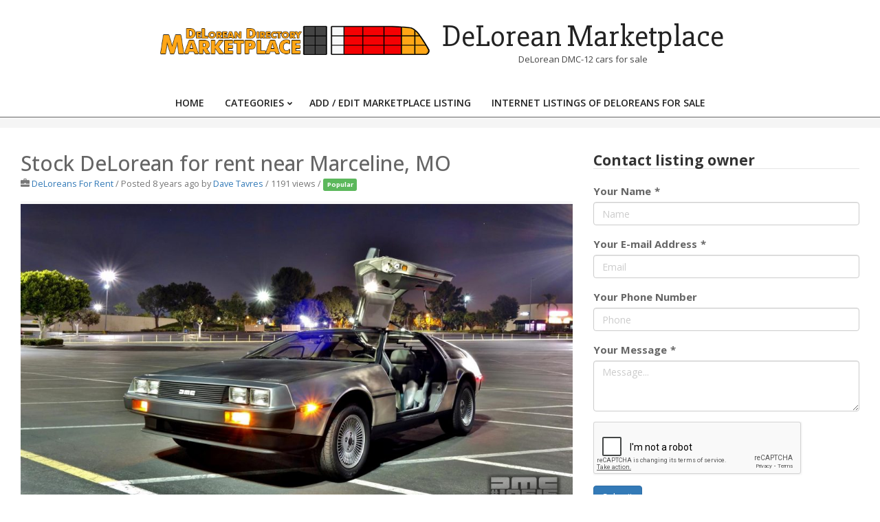

--- FILE ---
content_type: text/html; charset=UTF-8
request_url: https://www.deloreanmarketplace.com/listings/stock-delorean-for-rent-near-marceline-mo/
body_size: 15988
content:
<!DOCTYPE html>
<html lang="en-US" itemscope itemtype="https://schema.org/WebSite">

<head>
<meta charset="UTF-8" />
<title>Stock DeLorean for rent near Marceline, MO | DeLorean Marketplace</title>
<meta name="viewport" content="width=device-width, initial-scale=1" />
<meta name="generator" content="Unos 2.12.1" />

<!-- The SEO Framework by Sybre Waaijer -->
<link rel="canonical" href="https://www.deloreanmarketplace.com/listings/stock-delorean-for-rent-near-marceline-mo/" />
<meta name="description" content="The DeLorean is located in Marceline, Missouri and is available for rent by the day or week. The DeLorean, with its gull-wing doors and stainless steel panels…" />
<meta property="og:type" content="article" />
<meta property="og:locale" content="en_US" />
<meta property="og:site_name" content="DeLorean Marketplace" />
<meta property="og:title" content="Stock DeLorean for rent near Marceline, MO | DeLorean Marketplace" />
<meta property="og:description" content="The DeLorean is located in Marceline, Missouri and is available for rent by the day or week. The DeLorean, with its gull-wing doors and stainless steel panels always draw a crowd!" />
<meta property="og:url" content="https://www.deloreanmarketplace.com/listings/stock-delorean-for-rent-near-marceline-mo/" />
<meta property="og:image" content="https://www.deloreanmarketplace.com/wp-content/uploads/2018/05/DSC02446-3-wm-Custom.jpg" />
<meta property="og:image:width" content="1600" />
<meta property="og:image:height" content="884" />
<meta property="article:published_time" content="2018-05-30" />
<meta property="article:modified_time" content="2024-03-19" />
<meta property="article:publisher" content="https://www.facebook.com/DeLoreanDirectory" />
<meta name="twitter:card" content="summary_large_image" />
<meta name="twitter:title" content="Stock DeLorean for rent near Marceline, MO | DeLorean Marketplace" />
<meta name="twitter:description" content="The DeLorean is located in Marceline, Missouri and is available for rent by the day or week. The DeLorean, with its gull-wing doors and stainless steel panels always draw a crowd!" />
<meta name="twitter:image" content="https://www.deloreanmarketplace.com/wp-content/uploads/2018/05/DSC02446-3-wm-Custom.jpg" />
<script type="application/ld+json">{"@context":"https://schema.org","@graph":[{"@type":"WebSite","@id":"https://www.deloreanmarketplace.com/#/schema/WebSite","url":"https://www.deloreanmarketplace.com/","name":"DeLorean Marketplace","description":"DeLorean DMC-12 cars for sale","inLanguage":"en-US","potentialAction":{"@type":"SearchAction","target":{"@type":"EntryPoint","urlTemplate":"https://www.deloreanmarketplace.com/search/{search_term_string}/"},"query-input":"required name=search_term_string"},"publisher":{"@type":"Organization","@id":"https://www.deloreanmarketplace.com/#/schema/Organization","name":"DeLorean Marketplace","url":"https://www.deloreanmarketplace.com/","sameAs":["https://www.facebook.com/DeLoreanDirectory/","https://twitter.com/DeLoreanDir","https://www.instagram.com/DeLoreanDirectory","https://www.youtube.com/channel/UCVRqsfcejc4XwwTypQizZEw","https://www.linkedin.com/company/delorean-directory","https://www.pinterest.com/DeLoreanDir","https://www.youtube.com/DeLoreanTalkShow"],"logo":{"@type":"ImageObject","url":"https://www.deloreanmarketplace.com/wp-content/uploads/2018/04/WheelTireLogo-Wide-1024x1024.png","contentUrl":"https://www.deloreanmarketplace.com/wp-content/uploads/2018/04/WheelTireLogo-Wide-1024x1024.png","width":1024,"height":1024}}},{"@type":"WebPage","@id":"https://www.deloreanmarketplace.com/listings/stock-delorean-for-rent-near-marceline-mo/","url":"https://www.deloreanmarketplace.com/listings/stock-delorean-for-rent-near-marceline-mo/","name":"Stock DeLorean for rent near Marceline, MO | DeLorean Marketplace","description":"The DeLorean is located in Marceline, Missouri and is available for rent by the day or week. The DeLorean, with its gull-wing doors and stainless steel panels…","inLanguage":"en-US","isPartOf":{"@id":"https://www.deloreanmarketplace.com/#/schema/WebSite"},"breadcrumb":{"@type":"BreadcrumbList","@id":"https://www.deloreanmarketplace.com/#/schema/BreadcrumbList","itemListElement":[{"@type":"ListItem","position":1,"item":"https://www.deloreanmarketplace.com/","name":"DeLorean Marketplace"},{"@type":"ListItem","position":2,"item":"https://www.deloreanmarketplace.com/listings/","name":"Archives: Listings"},{"@type":"ListItem","position":3,"name":"Stock DeLorean for rent near Marceline, MO"}]},"potentialAction":{"@type":"ReadAction","target":"https://www.deloreanmarketplace.com/listings/stock-delorean-for-rent-near-marceline-mo/"},"datePublished":"2018-05-30","dateModified":"2024-03-19","author":{"@type":"Person","@id":"https://www.deloreanmarketplace.com/#/schema/Person/947124ec56296eb4b99d055f91ed5222","name":"Dave Tavres"}}]}</script>
<!-- / The SEO Framework by Sybre Waaijer | 5.42ms meta | 0.12ms boot -->

<link rel='dns-prefetch' href='//static.addtoany.com' />
<link rel='dns-prefetch' href='//maps.googleapis.com' />
<link rel='dns-prefetch' href='//www.google.com' />
<link rel='dns-prefetch' href='//fonts.googleapis.com' />
<link rel="alternate" type="application/rss+xml" title="DeLorean Marketplace &raquo; Feed" href="https://www.deloreanmarketplace.com/feed/" />
<link rel="alternate" title="oEmbed (JSON)" type="application/json+oembed" href="https://www.deloreanmarketplace.com/wp-json/oembed/1.0/embed?url=https%3A%2F%2Fwww.deloreanmarketplace.com%2Flistings%2Fstock-delorean-for-rent-near-marceline-mo%2F" />
<link rel="alternate" title="oEmbed (XML)" type="text/xml+oembed" href="https://www.deloreanmarketplace.com/wp-json/oembed/1.0/embed?url=https%3A%2F%2Fwww.deloreanmarketplace.com%2Flistings%2Fstock-delorean-for-rent-near-marceline-mo%2F&#038;format=xml" />
<link rel="preload" href="https://www.deloreanmarketplace.com/wp-content/themes/unos/library/fonticons/webfonts/fa-solid-900.woff2" as="font" crossorigin="anonymous">
<link rel="preload" href="https://www.deloreanmarketplace.com/wp-content/themes/unos/library/fonticons/webfonts/fa-regular-400.woff2" as="font" crossorigin="anonymous">
<link rel="preload" href="https://www.deloreanmarketplace.com/wp-content/themes/unos/library/fonticons/webfonts/fa-brands-400.woff2" as="font" crossorigin="anonymous">
<style id='wp-img-auto-sizes-contain-inline-css'>
img:is([sizes=auto i],[sizes^="auto," i]){contain-intrinsic-size:3000px 1500px}
/*# sourceURL=wp-img-auto-sizes-contain-inline-css */
</style>

<link rel='stylesheet' id='colorboxstyle-css' href='https://www.deloreanmarketplace.com/wp-content/plugins/link-library/colorbox/colorbox.css?ver=b8983b2a4f0e3e7f1dd8d013d54d92bb' media='all' />
<style id='wp-emoji-styles-inline-css'>

	img.wp-smiley, img.emoji {
		display: inline !important;
		border: none !important;
		box-shadow: none !important;
		height: 1em !important;
		width: 1em !important;
		margin: 0 0.07em !important;
		vertical-align: -0.1em !important;
		background: none !important;
		padding: 0 !important;
	}
/*# sourceURL=wp-emoji-styles-inline-css */
</style>
<link rel='stylesheet' id='wp-block-library-css' href='https://www.deloreanmarketplace.com/wp-includes/css/dist/block-library/style.min.css?ver=b8983b2a4f0e3e7f1dd8d013d54d92bb' media='all' />
<style id='global-styles-inline-css'>
:root{--wp--preset--aspect-ratio--square: 1;--wp--preset--aspect-ratio--4-3: 4/3;--wp--preset--aspect-ratio--3-4: 3/4;--wp--preset--aspect-ratio--3-2: 3/2;--wp--preset--aspect-ratio--2-3: 2/3;--wp--preset--aspect-ratio--16-9: 16/9;--wp--preset--aspect-ratio--9-16: 9/16;--wp--preset--color--black: #000000;--wp--preset--color--cyan-bluish-gray: #abb8c3;--wp--preset--color--white: #ffffff;--wp--preset--color--pale-pink: #f78da7;--wp--preset--color--vivid-red: #cf2e2e;--wp--preset--color--luminous-vivid-orange: #ff6900;--wp--preset--color--luminous-vivid-amber: #fcb900;--wp--preset--color--light-green-cyan: #7bdcb5;--wp--preset--color--vivid-green-cyan: #00d084;--wp--preset--color--pale-cyan-blue: #8ed1fc;--wp--preset--color--vivid-cyan-blue: #0693e3;--wp--preset--color--vivid-purple: #9b51e0;--wp--preset--color--accent: #fd811d;--wp--preset--color--accent-font: #013ded;--wp--preset--gradient--vivid-cyan-blue-to-vivid-purple: linear-gradient(135deg,rgb(6,147,227) 0%,rgb(155,81,224) 100%);--wp--preset--gradient--light-green-cyan-to-vivid-green-cyan: linear-gradient(135deg,rgb(122,220,180) 0%,rgb(0,208,130) 100%);--wp--preset--gradient--luminous-vivid-amber-to-luminous-vivid-orange: linear-gradient(135deg,rgb(252,185,0) 0%,rgb(255,105,0) 100%);--wp--preset--gradient--luminous-vivid-orange-to-vivid-red: linear-gradient(135deg,rgb(255,105,0) 0%,rgb(207,46,46) 100%);--wp--preset--gradient--very-light-gray-to-cyan-bluish-gray: linear-gradient(135deg,rgb(238,238,238) 0%,rgb(169,184,195) 100%);--wp--preset--gradient--cool-to-warm-spectrum: linear-gradient(135deg,rgb(74,234,220) 0%,rgb(151,120,209) 20%,rgb(207,42,186) 40%,rgb(238,44,130) 60%,rgb(251,105,98) 80%,rgb(254,248,76) 100%);--wp--preset--gradient--blush-light-purple: linear-gradient(135deg,rgb(255,206,236) 0%,rgb(152,150,240) 100%);--wp--preset--gradient--blush-bordeaux: linear-gradient(135deg,rgb(254,205,165) 0%,rgb(254,45,45) 50%,rgb(107,0,62) 100%);--wp--preset--gradient--luminous-dusk: linear-gradient(135deg,rgb(255,203,112) 0%,rgb(199,81,192) 50%,rgb(65,88,208) 100%);--wp--preset--gradient--pale-ocean: linear-gradient(135deg,rgb(255,245,203) 0%,rgb(182,227,212) 50%,rgb(51,167,181) 100%);--wp--preset--gradient--electric-grass: linear-gradient(135deg,rgb(202,248,128) 0%,rgb(113,206,126) 100%);--wp--preset--gradient--midnight: linear-gradient(135deg,rgb(2,3,129) 0%,rgb(40,116,252) 100%);--wp--preset--font-size--small: 13px;--wp--preset--font-size--medium: 20px;--wp--preset--font-size--large: 36px;--wp--preset--font-size--x-large: 42px;--wp--preset--spacing--20: 0.44rem;--wp--preset--spacing--30: 0.67rem;--wp--preset--spacing--40: 1rem;--wp--preset--spacing--50: 1.5rem;--wp--preset--spacing--60: 2.25rem;--wp--preset--spacing--70: 3.38rem;--wp--preset--spacing--80: 5.06rem;--wp--preset--shadow--natural: 6px 6px 9px rgba(0, 0, 0, 0.2);--wp--preset--shadow--deep: 12px 12px 50px rgba(0, 0, 0, 0.4);--wp--preset--shadow--sharp: 6px 6px 0px rgba(0, 0, 0, 0.2);--wp--preset--shadow--outlined: 6px 6px 0px -3px rgb(255, 255, 255), 6px 6px rgb(0, 0, 0);--wp--preset--shadow--crisp: 6px 6px 0px rgb(0, 0, 0);}:where(.is-layout-flex){gap: 0.5em;}:where(.is-layout-grid){gap: 0.5em;}body .is-layout-flex{display: flex;}.is-layout-flex{flex-wrap: wrap;align-items: center;}.is-layout-flex > :is(*, div){margin: 0;}body .is-layout-grid{display: grid;}.is-layout-grid > :is(*, div){margin: 0;}:where(.wp-block-columns.is-layout-flex){gap: 2em;}:where(.wp-block-columns.is-layout-grid){gap: 2em;}:where(.wp-block-post-template.is-layout-flex){gap: 1.25em;}:where(.wp-block-post-template.is-layout-grid){gap: 1.25em;}.has-black-color{color: var(--wp--preset--color--black) !important;}.has-cyan-bluish-gray-color{color: var(--wp--preset--color--cyan-bluish-gray) !important;}.has-white-color{color: var(--wp--preset--color--white) !important;}.has-pale-pink-color{color: var(--wp--preset--color--pale-pink) !important;}.has-vivid-red-color{color: var(--wp--preset--color--vivid-red) !important;}.has-luminous-vivid-orange-color{color: var(--wp--preset--color--luminous-vivid-orange) !important;}.has-luminous-vivid-amber-color{color: var(--wp--preset--color--luminous-vivid-amber) !important;}.has-light-green-cyan-color{color: var(--wp--preset--color--light-green-cyan) !important;}.has-vivid-green-cyan-color{color: var(--wp--preset--color--vivid-green-cyan) !important;}.has-pale-cyan-blue-color{color: var(--wp--preset--color--pale-cyan-blue) !important;}.has-vivid-cyan-blue-color{color: var(--wp--preset--color--vivid-cyan-blue) !important;}.has-vivid-purple-color{color: var(--wp--preset--color--vivid-purple) !important;}.has-black-background-color{background-color: var(--wp--preset--color--black) !important;}.has-cyan-bluish-gray-background-color{background-color: var(--wp--preset--color--cyan-bluish-gray) !important;}.has-white-background-color{background-color: var(--wp--preset--color--white) !important;}.has-pale-pink-background-color{background-color: var(--wp--preset--color--pale-pink) !important;}.has-vivid-red-background-color{background-color: var(--wp--preset--color--vivid-red) !important;}.has-luminous-vivid-orange-background-color{background-color: var(--wp--preset--color--luminous-vivid-orange) !important;}.has-luminous-vivid-amber-background-color{background-color: var(--wp--preset--color--luminous-vivid-amber) !important;}.has-light-green-cyan-background-color{background-color: var(--wp--preset--color--light-green-cyan) !important;}.has-vivid-green-cyan-background-color{background-color: var(--wp--preset--color--vivid-green-cyan) !important;}.has-pale-cyan-blue-background-color{background-color: var(--wp--preset--color--pale-cyan-blue) !important;}.has-vivid-cyan-blue-background-color{background-color: var(--wp--preset--color--vivid-cyan-blue) !important;}.has-vivid-purple-background-color{background-color: var(--wp--preset--color--vivid-purple) !important;}.has-black-border-color{border-color: var(--wp--preset--color--black) !important;}.has-cyan-bluish-gray-border-color{border-color: var(--wp--preset--color--cyan-bluish-gray) !important;}.has-white-border-color{border-color: var(--wp--preset--color--white) !important;}.has-pale-pink-border-color{border-color: var(--wp--preset--color--pale-pink) !important;}.has-vivid-red-border-color{border-color: var(--wp--preset--color--vivid-red) !important;}.has-luminous-vivid-orange-border-color{border-color: var(--wp--preset--color--luminous-vivid-orange) !important;}.has-luminous-vivid-amber-border-color{border-color: var(--wp--preset--color--luminous-vivid-amber) !important;}.has-light-green-cyan-border-color{border-color: var(--wp--preset--color--light-green-cyan) !important;}.has-vivid-green-cyan-border-color{border-color: var(--wp--preset--color--vivid-green-cyan) !important;}.has-pale-cyan-blue-border-color{border-color: var(--wp--preset--color--pale-cyan-blue) !important;}.has-vivid-cyan-blue-border-color{border-color: var(--wp--preset--color--vivid-cyan-blue) !important;}.has-vivid-purple-border-color{border-color: var(--wp--preset--color--vivid-purple) !important;}.has-vivid-cyan-blue-to-vivid-purple-gradient-background{background: var(--wp--preset--gradient--vivid-cyan-blue-to-vivid-purple) !important;}.has-light-green-cyan-to-vivid-green-cyan-gradient-background{background: var(--wp--preset--gradient--light-green-cyan-to-vivid-green-cyan) !important;}.has-luminous-vivid-amber-to-luminous-vivid-orange-gradient-background{background: var(--wp--preset--gradient--luminous-vivid-amber-to-luminous-vivid-orange) !important;}.has-luminous-vivid-orange-to-vivid-red-gradient-background{background: var(--wp--preset--gradient--luminous-vivid-orange-to-vivid-red) !important;}.has-very-light-gray-to-cyan-bluish-gray-gradient-background{background: var(--wp--preset--gradient--very-light-gray-to-cyan-bluish-gray) !important;}.has-cool-to-warm-spectrum-gradient-background{background: var(--wp--preset--gradient--cool-to-warm-spectrum) !important;}.has-blush-light-purple-gradient-background{background: var(--wp--preset--gradient--blush-light-purple) !important;}.has-blush-bordeaux-gradient-background{background: var(--wp--preset--gradient--blush-bordeaux) !important;}.has-luminous-dusk-gradient-background{background: var(--wp--preset--gradient--luminous-dusk) !important;}.has-pale-ocean-gradient-background{background: var(--wp--preset--gradient--pale-ocean) !important;}.has-electric-grass-gradient-background{background: var(--wp--preset--gradient--electric-grass) !important;}.has-midnight-gradient-background{background: var(--wp--preset--gradient--midnight) !important;}.has-small-font-size{font-size: var(--wp--preset--font-size--small) !important;}.has-medium-font-size{font-size: var(--wp--preset--font-size--medium) !important;}.has-large-font-size{font-size: var(--wp--preset--font-size--large) !important;}.has-x-large-font-size{font-size: var(--wp--preset--font-size--x-large) !important;}
/*# sourceURL=global-styles-inline-css */
</style>

<style id='classic-theme-styles-inline-css'>
/*! This file is auto-generated */
.wp-block-button__link{color:#fff;background-color:#32373c;border-radius:9999px;box-shadow:none;text-decoration:none;padding:calc(.667em + 2px) calc(1.333em + 2px);font-size:1.125em}.wp-block-file__button{background:#32373c;color:#fff;text-decoration:none}
/*# sourceURL=/wp-includes/css/classic-themes.min.css */
</style>
<link rel='stylesheet' id='advanced-classifieds-and-directory-pro-slick-css' href='https://www.deloreanmarketplace.com/wp-content/plugins/advanced-classifieds-and-directory-pro/vendor/slick/slick.css?ver=1.6.0' media='all' />
<link rel='stylesheet' id='advanced-classifieds-and-directory-pro-magnific-popup-css' href='https://www.deloreanmarketplace.com/wp-content/plugins/advanced-classifieds-and-directory-pro/vendor/magnific-popup/magnific-popup.css?ver=1.1.0' media='all' />
<link rel='stylesheet' id='advanced-classifieds-and-directory-pro-bootstrap-css' href='https://www.deloreanmarketplace.com/wp-content/plugins/advanced-classifieds-and-directory-pro/vendor/bootstrap/bootstrap.css?ver=3.3.5' media='all' />
<link rel='stylesheet' id='advanced-classifieds-and-directory-pro-css' href='https://www.deloreanmarketplace.com/wp-content/plugins/advanced-classifieds-and-directory-pro/public/assets/css/public.css?ver=3.3.0' media='all' />
<link rel='stylesheet' id='thumbs_rating_styles-css' href='https://www.deloreanmarketplace.com/wp-content/plugins/link-library/upvote-downvote/css/style.css?ver=1.0.0' media='all' />
<link rel='stylesheet' id='unos-googlefont-css' href='https://fonts.googleapis.com/css2?family=Open%20Sans:ital,wght@0,300;0,400;0,500;0,600;0,700;0,800;1,400;1,700&#038;family=Slabo%2027px:ital,wght@0,400&#038;display=swap' media='all' />
<link rel='stylesheet' id='font-awesome-css' href='https://www.deloreanmarketplace.com/wp-content/themes/unos/library/fonticons/font-awesome.css?ver=5.15.4' media='all' />
<link rel='stylesheet' id='hoot-style-css' href='https://www.deloreanmarketplace.com/wp-content/themes/unos/style.css?ver=2.12.1' media='all' />
<link rel='stylesheet' id='hoot-wpblocks-css' href='https://www.deloreanmarketplace.com/wp-content/themes/unos/include/blocks/wpblocks.css?ver=2.12.1' media='all' />
<link rel='stylesheet' id='hoot-child-style-css' href='https://www.deloreanmarketplace.com/wp-content/themes/unos-magazine-vu/style.css?ver=1.1.1' media='all' />
<style id='hoot-child-style-inline-css'>
a {  color: #fd811d; }  a:hover {  color: #be6116; }  .accent-typo {  background: #fd811d;  color: #013ded; }  .invert-accent-typo {  background: #013ded;  color: #fd811d; }  .invert-typo {  color: #ffffff; }  .enforce-typo {  background: #ffffff; }  body.wordpress input[type="submit"], body.wordpress #submit, body.wordpress .button {  border-color: #fd811d;  background: #fd811d;  color: #013ded; }  body.wordpress input[type="submit"]:hover, body.wordpress #submit:hover, body.wordpress .button:hover, body.wordpress input[type="submit"]:focus, body.wordpress #submit:focus, body.wordpress .button:focus {  color: #fd811d;  background: #013ded; }  h1, h2, h3, h4, h5, h6, .title, .titlefont {  font-family: "Slabo 27px", serif;  text-transform: none; }  #main.main,.below-header {  background: #ffffff; }  #topbar {  background: #fd811d;  color: #013ded; }  #topbar.js-search .searchform.expand .searchtext {  background: #fd811d; }  #topbar.js-search .searchform.expand .searchtext,#topbar .js-search-placeholder {  color: #013ded; }  .header-aside-search.js-search .searchform i.fa-search {  color: #fd811d; }  #site-logo.logo-border {  border-color: #fd811d; }  #site-title {  font-family: "Slabo 27px", serif;  text-transform: none; }  .site-logo-with-icon #site-title i {  font-size: 50px; }  .site-logo-mixed-image img {  max-width: 400px; }  .site-title-line em {  color: #fd811d; }  .site-title-line mark {  background: #fd811d;  color: #013ded; }  .site-title-heading-font {  font-family: "Slabo 27px", serif; }  .entry-grid .more-link {  font-family: "Slabo 27px", serif; }  .menu-items ul {  background: #ffffff; }  .menu-tag {  border-color: #fd811d; }  .more-link, .more-link a {  color: #fd811d; }  .more-link:hover, .more-link:hover a {  color: #be6116; }  .sidebar .widget-title,.sub-footer .widget-title, .footer .widget-title {  background: #fd811d;  color: #013ded;  border: solid 1px;  border-color: #fd811d; }  .sidebar .widget:hover .widget-title,.sub-footer .widget:hover .widget-title, .footer .widget:hover .widget-title {  background: #013ded;  color: #fd811d; }  .main-content-grid,.widget,.frontpage-area {  margin-top: 35px; }  .widget,.frontpage-area {  margin-bottom: 35px; }  .frontpage-area.module-bg-highlight, .frontpage-area.module-bg-color, .frontpage-area.module-bg-image {  padding: 35px 0; }  .footer .widget {  margin: 20px 0; }  .js-search .searchform.expand .searchtext {  background: #ffffff; }  #infinite-handle span,.lrm-form a.button, .lrm-form button, .lrm-form button[type=submit], .lrm-form #buddypress input[type=submit], .lrm-form input[type=submit],.widget_breadcrumb_navxt .breadcrumbs > .hoot-bcn-pretext {  background: #fd811d;  color: #013ded; }  .woocommerce nav.woocommerce-pagination ul li a:focus, .woocommerce nav.woocommerce-pagination ul li a:hover {  color: #be6116; }  .woocommerce div.product .woocommerce-tabs ul.tabs li:hover,.woocommerce div.product .woocommerce-tabs ul.tabs li.active {  background: #fd811d; }  .woocommerce div.product .woocommerce-tabs ul.tabs li:hover a, .woocommerce div.product .woocommerce-tabs ul.tabs li:hover a:hover,.woocommerce div.product .woocommerce-tabs ul.tabs li.active a {  color: #013ded; }  .wc-block-components-button, .woocommerce #respond input#submit.alt, .woocommerce a.button.alt, .woocommerce button.button.alt, .woocommerce input.button.alt {  border-color: #fd811d;  background: #fd811d;  color: #013ded; }  .wc-block-components-button:hover, .woocommerce #respond input#submit.alt:hover, .woocommerce a.button.alt:hover, .woocommerce button.button.alt:hover, .woocommerce input.button.alt:hover {  background: #013ded;  color: #fd811d; }  .widget_breadcrumb_navxt .breadcrumbs > .hoot-bcn-pretext:after {  border-left-color: #fd811d; }  .menu-items > li.current-menu-item:not(.nohighlight):after, .menu-items > li.current-menu-ancestor:after, .menu-items > li:hover:after,.menu-hoottag {  border-color: #fd811d; }  .menu-items ul li.current-menu-item:not(.nohighlight), .menu-items ul li.current-menu-ancestor, .menu-items ul li:hover {  background: #013ded; }  .menu-items ul li.current-menu-item:not(.nohighlight) > a, .menu-items ul li.current-menu-ancestor > a, .menu-items ul li:hover > a {  color: #fd811d; }  .main > .main-content-grid:first-child,.content-frontpage > .frontpage-area-boxed:first-child {  margin-top: 25px; }  .widget_newsletterwidget, .widget_newsletterwidgetminimal {  background: #fd811d;  color: #013ded; }  :root .has-accent-color,.is-style-outline>.wp-block-button__link:not(.has-text-color), .wp-block-button__link.is-style-outline:not(.has-text-color) {  color: #fd811d; }  :root .has-accent-background-color,.wp-block-button__link,.wp-block-button__link:hover,.wp-block-search__button,.wp-block-search__button:hover, .wp-block-file__button,.wp-block-file__button:hover {  background: #fd811d; }  :root .has-accent-font-color,.wp-block-button__link,.wp-block-button__link:hover,.wp-block-search__button,.wp-block-search__button:hover, .wp-block-file__button,.wp-block-file__button:hover {  color: #013ded; }  :root .has-accent-font-background-color {  background: #013ded; }  @media only screen and (max-width: 969px){ .mobilemenu-fixed .menu-toggle, .mobilemenu-fixed .menu-items {  background: #ffffff; }  .sidebar {  margin-top: 35px; }  .frontpage-widgetarea > div.hgrid > [class*="hgrid-span-"] {  margin-bottom: 35px; }  }
/*# sourceURL=hoot-child-style-inline-css */
</style>
<link rel='stylesheet' id='addtoany-css' href='https://www.deloreanmarketplace.com/wp-content/plugins/add-to-any/addtoany.min.css?ver=1.16' media='all' />
<script src="https://www.deloreanmarketplace.com/wp-includes/js/jquery/jquery.min.js?ver=3.7.1" id="jquery-core-js"></script>
<script src="https://www.deloreanmarketplace.com/wp-includes/js/jquery/jquery-migrate.min.js?ver=3.4.1" id="jquery-migrate-js"></script>
<script src="https://www.deloreanmarketplace.com/wp-content/plugins/link-library/colorbox/jquery.colorbox-min.js?ver=1.3.9" id="colorbox-js"></script>
<script id="addtoany-core-js-before">
window.a2a_config=window.a2a_config||{};a2a_config.callbacks=[];a2a_config.overlays=[];a2a_config.templates={};

//# sourceURL=addtoany-core-js-before
</script>
<script defer src="https://static.addtoany.com/menu/page.js" id="addtoany-core-js"></script>
<script defer src="https://www.deloreanmarketplace.com/wp-content/plugins/add-to-any/addtoany.min.js?ver=1.1" id="addtoany-jquery-js"></script>
<script id="thumbs_rating_scripts-js-extra">
var thumbs_rating_ajax = {"ajax_url":"https://www.deloreanmarketplace.com/wp-admin/admin-ajax.php","nonce":"0f7be0c41b"};
//# sourceURL=thumbs_rating_scripts-js-extra
</script>
<script src="https://www.deloreanmarketplace.com/wp-content/plugins/link-library/upvote-downvote/js/general.js?ver=4.0.1" id="thumbs_rating_scripts-js"></script>

<!-- OG: 3.3.8 -->
<meta property="og:image" content="https://www.deloreanmarketplace.com/wp-content/uploads/2018/05/DSC02446-3-wm-Custom.jpg"><meta property="og:image:secure_url" content="https://www.deloreanmarketplace.com/wp-content/uploads/2018/05/DSC02446-3-wm-Custom.jpg"><meta property="og:image:width" content="1600"><meta property="og:image:height" content="884"><meta property="og:image:alt" content="DSC02446 (3) &#8211; wm (Custom)"><meta property="og:image:type" content="image/jpeg"><meta property="og:description" content="1982 DeLorean DMC-12 for conventions, trade shows, corporate events, filming, photography, or private events The DeLorean is located in Marceline, Missouri and is available for rent by the day or week. The DeLorean, with its gull-wing doors and stainless steel panels always draw a crowd! This factory original DeLorean is a timeless classic that makes always..."><meta property="og:type" content="article"><meta property="og:locale" content="en_US"><meta property="og:site_name" content="DeLorean Marketplace"><meta property="og:title" content="Stock DeLorean for rent near Marceline, MO"><meta property="og:url" content="https://www.deloreanmarketplace.com/listings/stock-delorean-for-rent-near-marceline-mo/"><meta property="og:updated_time" content="2024-03-19T16:30:40-07:00">
<meta property="article:published_time" content="2018-05-30T22:33:03+00:00"><meta property="article:modified_time" content="2024-03-19T23:30:40+00:00"><meta property="article:author:first_name" content="Dave"><meta property="article:author:last_name" content="Tavres"><meta property="article:author:username" content="Dave Tavres">
<meta property="twitter:partner" content="ogwp"><meta property="twitter:card" content="summary_large_image"><meta property="twitter:image" content="https://www.deloreanmarketplace.com/wp-content/uploads/2018/05/DSC02446-3-wm-Custom.jpg"><meta property="twitter:image:alt" content="DSC02446 (3) &#8211; wm (Custom)"><meta property="twitter:title" content="Stock DeLorean for rent near Marceline, MO"><meta property="twitter:description" content="1982 DeLorean DMC-12 for conventions, trade shows, corporate events, filming, photography, or private events The DeLorean is located in Marceline, Missouri and is available for rent by the day or..."><meta property="twitter:url" content="https://www.deloreanmarketplace.com/listings/stock-delorean-for-rent-near-marceline-mo/"><meta property="twitter:label1" content="Reading time"><meta property="twitter:data1" content="Less than a minute">
<meta itemprop="image" content="https://www.deloreanmarketplace.com/wp-content/uploads/2018/05/DSC02446-3-wm-Custom.jpg"><meta itemprop="name" content="Stock DeLorean for rent near Marceline, MO"><meta itemprop="description" content="1982 DeLorean DMC-12 for conventions, trade shows, corporate events, filming, photography, or private events The DeLorean is located in Marceline, Missouri and is available for rent by the day or week. The DeLorean, with its gull-wing doors and stainless steel panels always draw a crowd! This factory original DeLorean is a timeless classic that makes always..."><meta itemprop="datePublished" content="2018-05-30"><meta itemprop="dateModified" content="2024-03-19T23:30:40+00:00">
<meta property="profile:first_name" content="Dave"><meta property="profile:last_name" content="Tavres"><meta property="profile:username" content="Dave Tavres">
<!-- /OG -->

<link rel="https://api.w.org/" href="https://www.deloreanmarketplace.com/wp-json/" /><link rel="EditURI" type="application/rsd+xml" title="RSD" href="https://www.deloreanmarketplace.com/xmlrpc.php?rsd" />
<!-- start Simple Custom CSS and JS -->
<style>
.page-id-104 .acadp .acadp-responsive-item, .acadp .acadp-responsive-container img {
	width: 100%;
}

.acadp .text-success {
    color: #3c763d;
    padding-top: 20px;
    font-weight: 900;
    font-size: x-large;
}

.loop-description {
  display: none;
}

.loop-meta {
    padding-top: .5em;
    padding-bottom: .5em;
}

.loop-title {
    font-size: 2.5em;
}

.acadp .thumbnail .caption {
    text-align: center;
}

.main > .loop-meta-wrap#loop-meta.loop-meta-imgwrap .loop-meta {
    margin: 0px 0;
    width: 100%;
}

.parallax-mirror {
  display:none;
}

.loop-meta-withbg .loop-meta {
    margin: 10px 0 0px 0;
    width: 100%;
}
</style>
<!-- end Simple Custom CSS and JS -->
<!-- Global site tag (gtag.js) - Google Analytics -->
<script async src="https://www.googletagmanager.com/gtag/js?id=UA-117926291-3"></script>
<script>
  window.dataLayer = window.dataLayer || [];
  function gtag(){dataLayer.push(arguments);}
  gtag('js', new Date());

  gtag('config', 'UA-117926291-3');
</script>
<link rel="icon" href="https://www.deloreanmarketplace.com/wp-content/uploads/2018/04/cropped-WheelTireLogo-Wide-1024x1024-32x32.png" sizes="32x32" />
<link rel="icon" href="https://www.deloreanmarketplace.com/wp-content/uploads/2018/04/cropped-WheelTireLogo-Wide-1024x1024-192x192.png" sizes="192x192" />
<link rel="apple-touch-icon" href="https://www.deloreanmarketplace.com/wp-content/uploads/2018/04/cropped-WheelTireLogo-Wide-1024x1024-180x180.png" />
<meta name="msapplication-TileImage" content="https://www.deloreanmarketplace.com/wp-content/uploads/2018/04/cropped-WheelTireLogo-Wide-1024x1024-270x270.png" />
</head>

<body class="wp-singular acadp_listings-template-default single single-acadp_listings postid-225 wp-custom-logo wp-theme-unos wp-child-theme-unos-magazine-vu unos-vu wordpress ltr en en-us child-theme logged-out custom-background singular singular-acadp_listings singular-acadp_listings-225" dir="ltr" itemscope="itemscope" itemtype="https://schema.org/WebPage">

	
	<a href="#main" class="screen-reader-text">Skip to content</a>

	
	<div id="page-wrapper" class=" site-stretch page-wrapper sitewrap-full-width sidebars0 hoot-cf7-style hoot-mapp-style hoot-jetpack-style">

		
		<header id="header" class="site-header header-layout-primary-none header-layout-secondary-bottom tablemenu" role="banner" itemscope="itemscope" itemtype="https://schema.org/WPHeader">

			
			<div id="header-primary" class=" header-part header-primary header-primary-none">
				<div class="hgrid">
					<div class="table hgrid-span-12">
							<div id="branding" class="site-branding branding table-cell-mid">
		<div id="site-logo" class="site-logo-mixed">
			<div id="site-logo-mixed" class="site-logo-mixed site-logo-with-image site-logo-text-medium"><div class="site-logo-mixed-image"><a href="https://www.deloreanmarketplace.com/" class="custom-logo-link" rel="home"><img width="600" height="92" src="https://www.deloreanmarketplace.com/wp-content/uploads/2018/04/WheelTireLogo-Wide-600x92.png" class="custom-logo" alt="DeLorean Directory Marketplace" /></a></div><div class="site-logo-mixed-text"><div id="site-title" class="site-title" itemprop="headline"><a href="https://www.deloreanmarketplace.com" rel="home" itemprop="url"><span class="blogname">DeLorean Marketplace</span></a></div><div id="site-description" class="site-description" itemprop="description">DeLorean DMC-12 cars for sale</div></div></div>		</div>
	</div><!-- #branding -->
						</div>
				</div>
			</div>

					<div id="header-supplementary" class=" header-part header-supplementary header-supplementary-bottom header-supplementary-center header-supplementary-mobilemenu-fixed">
			<div class="hgrid">
				<div class="hgrid-span-12">
					<div class="menu-area-wrap">
							<div class="screen-reader-text">Primary Navigation Menu</div>
	<nav id="menu-primary" class="menu nav-menu menu-primary mobilemenu-fixed mobilesubmenu-click" role="navigation" itemscope="itemscope" itemtype="https://schema.org/SiteNavigationElement">
		<a class="menu-toggle" href="#"><span class="menu-toggle-text">Menu</span><i class="fas fa-bars"></i></a>

		<ul id="menu-primary-items" class="menu-items sf-menu menu"><li id="menu-item-164" class="menu-item menu-item-type-post_type menu-item-object-page menu-item-home menu-item-164"><a href="https://www.deloreanmarketplace.com/"><span class="menu-title"><span class="menu-title-text">Home</span></span></a></li>
<li id="menu-item-217" class="menu-item menu-item-type-custom menu-item-object-custom menu-item-has-children menu-item-217"><a href="https://www.DeLoreanMarketplace.com"><span class="menu-title"><span class="menu-title-text">Categories</span></span></a>
<ul class="sub-menu">
	<li id="menu-item-920" class="menu-item menu-item-type-post_type menu-item-object-page menu-item-920"><a href="https://www.deloreanmarketplace.com/deloreans-for-sale/"><span class="menu-title"><span class="menu-title-text">DeLoreans For Sale</span></span></a></li>
	<li id="menu-item-928" class="menu-item menu-item-type-post_type menu-item-object-page menu-item-928"><a href="https://www.deloreanmarketplace.com/delorean-parts/"><span class="menu-title"><span class="menu-title-text">DeLorean Parts</span></span></a></li>
	<li id="menu-item-916" class="menu-item menu-item-type-post_type menu-item-object-page menu-item-916"><a href="https://www.deloreanmarketplace.com/deloreans-for-rent/"><span class="menu-title"><span class="menu-title-text">DeLoreans For Rent</span></span></a></li>
	<li id="menu-item-951" class="menu-item menu-item-type-post_type menu-item-object-page menu-item-951"><a href="https://www.deloreanmarketplace.com/collectibles/"><span class="menu-title"><span class="menu-title-text">DeLorean &#038; BTTF Items</span></span></a></li>
	<li id="menu-item-959" class="menu-item menu-item-type-post_type menu-item-object-page menu-item-959"><a href="https://www.deloreanmarketplace.com/other-stuff/"><span class="menu-title"><span class="menu-title-text">Other Stuff</span></span></a></li>
	<li id="menu-item-954" class="menu-item menu-item-type-post_type menu-item-object-page menu-item-954"><a href="https://www.deloreanmarketplace.com/wtb/"><span class="menu-title"><span class="menu-title-text">Wanted To Buy</span></span></a></li>
</ul>
</li>
<li id="menu-item-179" class="menu-item menu-item-type-post_type menu-item-object-page menu-item-179"><a href="https://www.deloreanmarketplace.com/user-dashboard/"><span class="menu-title"><span class="menu-title-text">Add / Edit Marketplace Listing</span></span></a></li>
<li id="menu-item-699" class="menu-item menu-item-type-custom menu-item-object-custom menu-item-699"><a target="_blank" href="https://www.facebook.com/groups/deloreandiscussion/search/?q=%23DFS"><span class="menu-title"><span class="menu-title-text">Internet Listings of DeLoreans for Sale</span></span></a></li>
</ul>
	</nav><!-- #menu-primary -->
						</div>
				</div>
			</div>
		</div>
		
		</header><!-- #header -->

		
		<div id="main" class=" main">
			

				<div id="loop-meta" class="  loop-meta-wrap pageheader-bg-both   loop-meta-withtext">
										<div class="hgrid">

						<div class=" loop-meta hgrid-span-12" itemscope="itemscope" itemtype="https://schema.org/WebPageElement">
							<div class="entry-header">

																<h1 class=" loop-title entry-title" itemprop="headline"></h1>

								<div class=" loop-description" itemprop="text"><div class="entry-byline"> <div class="entry-byline-block entry-byline-author"> <span class="entry-byline-label">By:</span> <span class="entry-author" itemprop="author" itemscope="itemscope" itemtype="https://schema.org/Person"><a href="https://www.deloreanmarketplace.com/author/dtavres/" title="Posts by Dave Tavres" rel="author" class="url fn n" itemprop="url"><span itemprop="name">Dave Tavres</span></a></span> </div> <div class="entry-byline-block entry-byline-date"> <span class="entry-byline-label">On:</span> <time class="entry-published updated" datetime="2018-05-30T15:33:03-07:00" itemprop="datePublished" title="Wednesday, May 30, 2018, 3:33 pm">May 30, 2018</time> </div><span class="entry-publisher" itemprop="publisher" itemscope="itemscope" itemtype="https://schema.org/Organization"><meta itemprop="name" content="DeLorean Marketplace"><span itemprop="logo" itemscope itemtype="https://schema.org/ImageObject"><meta itemprop="url" content="https://www.deloreanmarketplace.com/wp-content/uploads/2018/04/WheelTireLogo-Wide-600x92.png"><meta itemprop="width" content="600"><meta itemprop="height" content="92"></span></span></div><!-- .entry-byline --></div><!-- .loop-description -->
							</div><!-- .entry-header -->
						</div><!-- .loop-meta -->

					</div>
				</div>

			
<div class="hgrid main-content-grid">

	<main id="content" class="content  hgrid-span-12 no-sidebar layout-full-width " role="main" itemprop="mainContentOfPage">
		<div id="content-wrap" class=" content-wrap">

			<div itemprop="image" itemscope itemtype="https://schema.org/ImageObject" class="entry-featured-img-wrap"><meta itemprop="url" content="https://www.deloreanmarketplace.com/wp-content/uploads/2018/05/DSC02446-3-wm-Custom.jpg"><meta itemprop="width" content="1536"><meta itemprop="height" content="849"></div>
	<article id="post-225" class="entry author-dtavres post-225 acadp_listings type-acadp_listings status-publish has-post-thumbnail acadp_categories-deloreans-for-rent" itemscope="itemscope" itemtype="https://schema.org/CreativeWork">

		<div class="entry-content" itemprop="text">

			<div class="entry-the-content">
				
<div class="acadp acadp-listing">
	<div class="row">    	
        <!-- Main content -->
        <div class="col-md-8">  
        	<!-- Header -->      
            <div class="acadp-post-title">        	
                <h1 class="acadp-no-margin">Stock DeLorean for rent near Marceline, MO</h1>
                <p class="acadp-no-margin"><small class="text-muted"><span class="glyphicon glyphicon-briefcase"></span>&nbsp;<a href="https://www.deloreanmarketplace.com/listing-category/deloreans-for-rent/">DeLoreans For Rent</a> / <time>Posted 8 years ago</time> by <a href="https://www.deloreanmarketplace.com/user-listings/ZHRhdnJlcw../">Dave Tavres</a> / 1191 views / <span class="label label-success">Popular</span></small></p>            </div>
            
            <!-- Price -->
                        
            <!-- Image(s) -->
            				                    <div id="acadp-slider-wrapper">                       
                        <!-- Slider for -->
                        <div class="acadp-slider-for">
                                                        	<div class="acadp-slider-item">
                                    <div class="acadp-responsive-container">
                                        <img src="https://www.deloreanmarketplace.com/wp-content/uploads/2018/05/DSC02446-3-wm-Custom-1024x566.jpg" alt="" class="acadp-responsive-item" />
                                    </div>
                                </div>
                                                        	<div class="acadp-slider-item">
                                    <div class="acadp-responsive-container">
                                        <img src="https://www.deloreanmarketplace.com/wp-content/uploads/2018/05/10515YellowLeaves-Medium-1024x662.jpg" alt="" class="acadp-responsive-item" />
                                    </div>
                                </div>
                                                        	<div class="acadp-slider-item">
                                    <div class="acadp-responsive-container">
                                        <img src="https://www.deloreanmarketplace.com/wp-content/uploads/2018/05/2016-10-09-13.43.52-wm-Large-1024x810.jpg" alt="" class="acadp-responsive-item" />
                                    </div>
                                </div>
                                                        	<div class="acadp-slider-item">
                                    <div class="acadp-responsive-container">
                                        <img src="https://www.deloreanmarketplace.com/wp-content/uploads/2018/05/DSC02466-3-wm-Medium-1024x482.jpg" alt="" class="acadp-responsive-item" />
                                    </div>
                                </div>
                                                        	<div class="acadp-slider-item">
                                    <div class="acadp-responsive-container">
                                        <img src="https://www.deloreanmarketplace.com/wp-content/uploads/2018/05/2016-10-21-15.38.40-Custom-wm1-1024x768.jpg" alt="" class="acadp-responsive-item" />
                                    </div>
                                </div>
                                                    </div>
                        
                        <!-- Slider nav -->
                        <div class="acadp-slider-nav">
                                                            <div class="acadp-slider-item">
                                    <div class="acadp-slider-item-inner">
                                        <img src="https://www.deloreanmarketplace.com/wp-content/uploads/2018/05/DSC02446-3-wm-Custom-150x83.jpg" alt="" />
                                    </div>
                                </div>
                                                            <div class="acadp-slider-item">
                                    <div class="acadp-slider-item-inner">
                                        <img src="https://www.deloreanmarketplace.com/wp-content/uploads/2018/05/10515YellowLeaves-Medium-150x97.jpg" alt="" />
                                    </div>
                                </div>
                                                            <div class="acadp-slider-item">
                                    <div class="acadp-slider-item-inner">
                                        <img src="https://www.deloreanmarketplace.com/wp-content/uploads/2018/05/2016-10-09-13.43.52-wm-Large-150x119.jpg" alt="" />
                                    </div>
                                </div>
                                                            <div class="acadp-slider-item">
                                    <div class="acadp-slider-item-inner">
                                        <img src="https://www.deloreanmarketplace.com/wp-content/uploads/2018/05/DSC02466-3-wm-Medium-150x71.jpg" alt="" />
                                    </div>
                                </div>
                                                            <div class="acadp-slider-item">
                                    <div class="acadp-slider-item-inner">
                                        <img src="https://www.deloreanmarketplace.com/wp-content/uploads/2018/05/2016-10-21-15.38.40-Custom-wm1-150x113.jpg" alt="" />
                                    </div>
                                </div>
                                                    </div>        
                    </div>
                 
                        
            <!-- Description -->
            <h2 align="center">1982 DeLorean DMC-12 for conventions, trade shows,<br />
corporate events, filming, photography, or private events</h2>
<div class="su-row">
<div class="su-column su-column-size-2-3">
<div class="su-column-inner su-clearfix">
<p>The <a href="http://www.deloreandirectory.com/" target="_blank" rel="noopener noreferrer"><strong>DeLorean</strong></a> is located in Marceline, Missouri and is available for rent by the day or week. The DeLorean, with its gull-wing doors and stainless steel panels <em><strong>always</strong></em> draw a crowd! This factory original DeLorean is a timeless classic that makes always makes people smile. You’ll get a lot of traffic with a DeLorean at your convention, trade show, or corporate event.</p>
<p><strong>Fill out the form on the site for availability.</strong></p>
</div>
</div>
</div>
 
            
            <ul class="list-group acadp-margin-bottom">
                <li class="list-group-item acadp-no-margin-left acadp-field-id">
                    <span class="text-primary">Listing ID</span>:
                    <span class="text-muted">225</span>
                </li>

                <!-- Custom fields -->
                                                    
                        <li class="list-group-item acadp-no-margin-left acadp-field-text">
                            <span class="text-primary">Location</span>:
                            <span class="text-muted">
                                Marceline, MO                            </span>
                        </li>
                                    
                        <li class="list-group-item acadp-no-margin-left acadp-field-text">
                            <span class="text-primary">DMCTalk Username</span>:
                            <span class="text-muted">
                                dtavres                            </span>
                        </li>
                                                </ul>
            
            
            <!-- Footer -->
                            <ol class="breadcrumb">
                                            <li class="acadp-no-margin">			
                            <a href="https://www.deloreanmarketplace.com/user-listings/ZHRhdnJlcw../">Check all listings by this user</a>
                        </li>
                                            
                                            <li id="acadp-favourites" class="acadp-no-margin"><a href="javascript:void(0)" class="acadp-require-login">Add to favourites</a></li>
                                            
                                            <li class="acadp-no-margin">
                                                            <a href="#" class="acadp-require-login">Report abuse</a>
                                                    </li>
                                    </ol>
                    </div>
        
        <!-- Sidebar -->
                    <div class="col-md-4">
            	<!-- Video -->
                 
                
                <!-- Map & Address -->
                                
                <!-- Contact form -->
                                	<fieldset>
                    	<legend>Contact listing owner</legend>
						                            <form id="acadp-contact-form" class="form-vertical" role="form">
                                <div class="form-group">
                                    <label for="acadp-contact-name">Your Name<span class="acadp-star">*</span></label>
                                    <input type="text" class="form-control" id="acadp-contact-name" value="" placeholder="Name" required />
                                </div>
                                
                                <div class="form-group">
                                    <label for="acadp-contact-email">Your E-mail Address<span class="acadp-star">*</span></label>
                                    <input type="email" class="form-control" id="acadp-contact-email" value="" placeholder="Email" required />
                                </div>
                                
                                <div class="form-group">
                                    <label for="acadp-contact-phone">Your Phone Number</label>
                                    <input type="text" class="form-control" id="acadp-contact-phone" placeholder="Phone" />
                                </div>
                                
                                <div class="form-group">
                                    <label for="acadp-contact-message">Your Message<span class="acadp-star">*</span></label>
                                    <textarea class="form-control" id="acadp-contact-message" rows="3" placeholder="Message..." required></textarea>
                                </div>

                                <!-- Hook for developers to add new fields -->
                                
                                                                
                                <div id="acadp-contact-g-recaptcha"></div>
                                <div id="acadp-contact-message-display"></div>
                                
                                <button type="submit" class="btn btn-primary">Submit</button>
                            </form> 
                                            </fieldset>
                            </div>
                        
    </div>

	<input type="hidden" id="acadp-post-id" value="225" />
</div>

<div class="addtoany_share_save_container addtoany_content addtoany_content_bottom"><div class="addtoany_header">Share:</div><div class="a2a_kit a2a_kit_size_32 addtoany_list" data-a2a-url="https://www.deloreanmarketplace.com/listings/stock-delorean-for-rent-near-marceline-mo/"><a class="a2a_button_facebook" href="https://www.addtoany.com/add_to/facebook?linkurl=https%3A%2F%2Fwww.deloreanmarketplace.com%2Flistings%2Fstock-delorean-for-rent-near-marceline-mo%2F&amp;linkname=" title="Facebook" rel="nofollow noopener" target="_blank"></a><a class="a2a_button_copy_link" href="https://www.addtoany.com/add_to/copy_link?linkurl=https%3A%2F%2Fwww.deloreanmarketplace.com%2Flistings%2Fstock-delorean-for-rent-near-marceline-mo%2F&amp;linkname=" title="Copy Link" rel="nofollow noopener" target="_blank"></a><a class="a2a_button_email" href="https://www.addtoany.com/add_to/email?linkurl=https%3A%2F%2Fwww.deloreanmarketplace.com%2Flistings%2Fstock-delorean-for-rent-near-marceline-mo%2F&amp;linkname=" title="Email" rel="nofollow noopener" target="_blank"></a><a class="a2a_button_pinterest" href="https://www.addtoany.com/add_to/pinterest?linkurl=https%3A%2F%2Fwww.deloreanmarketplace.com%2Flistings%2Fstock-delorean-for-rent-near-marceline-mo%2F&amp;linkname=" title="Pinterest" rel="nofollow noopener" target="_blank"></a><a class="a2a_button_twitter" href="https://www.addtoany.com/add_to/twitter?linkurl=https%3A%2F%2Fwww.deloreanmarketplace.com%2Flistings%2Fstock-delorean-for-rent-near-marceline-mo%2F&amp;linkname=" title="Twitter" rel="nofollow noopener" target="_blank"></a><a class="a2a_button_reddit" href="https://www.addtoany.com/add_to/reddit?linkurl=https%3A%2F%2Fwww.deloreanmarketplace.com%2Flistings%2Fstock-delorean-for-rent-near-marceline-mo%2F&amp;linkname=" title="Reddit" rel="nofollow noopener" target="_blank"></a><a class="a2a_button_linkedin" href="https://www.addtoany.com/add_to/linkedin?linkurl=https%3A%2F%2Fwww.deloreanmarketplace.com%2Flistings%2Fstock-delorean-for-rent-near-marceline-mo%2F&amp;linkname=" title="LinkedIn" rel="nofollow noopener" target="_blank"></a><a class="a2a_button_sms" href="https://www.addtoany.com/add_to/sms?linkurl=https%3A%2F%2Fwww.deloreanmarketplace.com%2Flistings%2Fstock-delorean-for-rent-near-marceline-mo%2F&amp;linkname=" title="Message" rel="nofollow noopener" target="_blank"></a><a class="a2a_dd addtoany_share_save addtoany_share" href="https://www.addtoany.com/share"></a></div></div>			</div>
					</div><!-- .entry-content -->

		<div class="screen-reader-text" itemprop="datePublished" itemtype="https://schema.org/Date">2018-05-30</div>

		
	</article><!-- .entry -->


		</div><!-- #content-wrap -->
	</main><!-- #content -->

	
</div><!-- .main-content-grid -->

		</div><!-- #main -->

		
		
			<div id="post-footer" class=" post-footer hgrid-stretch linkstyle">
		<div class="hgrid">
			<div class="hgrid-span-12">
				<p class="credit small">
					© DeLorean Directory				</p><!-- .credit -->
			</div>
		</div>
	</div>

	</div><!-- #page-wrapper -->

	<script type="speculationrules">
{"prefetch":[{"source":"document","where":{"and":[{"href_matches":"/*"},{"not":{"href_matches":["/wp-*.php","/wp-admin/*","/wp-content/uploads/*","/wp-content/*","/wp-content/plugins/*","/wp-content/themes/unos-magazine-vu/*","/wp-content/themes/unos/*","/*\\?(.+)"]}},{"not":{"selector_matches":"a[rel~=\"nofollow\"]"}},{"not":{"selector_matches":".no-prefetch, .no-prefetch a"}}]},"eagerness":"conservative"}]}
</script>
<script id="hoverIntent-js-extra">
var hootData = {"stickySidebar":"disable"};
//# sourceURL=hoverIntent-js-extra
</script>
<script src="https://www.deloreanmarketplace.com/wp-includes/js/hoverIntent.min.js?ver=1.10.2" id="hoverIntent-js"></script>
<script src="https://www.deloreanmarketplace.com/wp-content/themes/unos/js/jquery.superfish.js?ver=1.7.5" id="jquery-superfish-js"></script>
<script src="https://www.deloreanmarketplace.com/wp-content/themes/unos/js/jquery.fitvids.js?ver=1.1" id="jquery-fitvids-js"></script>
<script src="https://www.deloreanmarketplace.com/wp-content/themes/unos/js/jquery.parallax.js?ver=1.4.2" id="jquery-parallax-js"></script>
<script src="https://www.deloreanmarketplace.com/wp-content/plugins/advanced-classifieds-and-directory-pro/vendor/slick/slick.min.js?ver=1.6.0" id="advanced-classifieds-and-directory-pro-slick-js"></script>
<script src="https://www.deloreanmarketplace.com/wp-content/plugins/advanced-classifieds-and-directory-pro/vendor/magnific-popup/jquery.magnific-popup.min.js?ver=1.1.0" id="advanced-classifieds-and-directory-pro-magnific-popup-js"></script>
<script id="advanced-classifieds-and-directory-pro-js-extra">
var acadp = {"is_rtl":"","site_url":"https://www.deloreanmarketplace.com","plugin_url":"https://www.deloreanmarketplace.com/wp-content/plugins/advanced-classifieds-and-directory-pro/","plugin_version":"3.3.0","ajax_url":"https://www.deloreanmarketplace.com/wp-admin/admin-ajax.php","ajax_nonce":"c541cd8746","post_id":"225","show_cookie_consent":"","is_image_required":"0","maximum_images_per_listing":"30","map_service":"google","snap_to_user_location":"","zoom_level":"5","recaptcha_registration":"1","recaptcha_site_key":"6Lcuq1EUAAAAAML8QNQhlf_TVk2oeJ6WC96xT20l","recaptcha_listing":"0","recaptcha_contact":"1","recaptcha_report_abuse":"0","recaptchas":{"registration":0,"listing":0,"contact":0,"report_abuse":0},"i18n":{"required_multicheckbox":"Select at least one option.","invalid_password":"Passwords do not match.","invalid_recaptcha":"The CAPTCHA field is required.","alert_required_login":"Sorry, you need to login first.","alert_upload_limit":"Sorry, you have only %d images pending.","button_label_delete":"Delete","button_label_proceed_to_payment":"Proceed to payment","button_label_finish_submission":"Finish submission","search_form_daterange_separator":"to"}};
//# sourceURL=advanced-classifieds-and-directory-pro-js-extra
</script>
<script src="https://www.deloreanmarketplace.com/wp-content/plugins/advanced-classifieds-and-directory-pro/public/assets/js/public.js?ver=3.3.0" id="advanced-classifieds-and-directory-pro-js"></script>
<script src="https://maps.googleapis.com/maps/api/js?v=3.exp&amp;key=AIzaSyBQs5bRqp-JzNnWl7BlGpOg3N1cAzIYqXo&amp;ver=b8983b2a4f0e3e7f1dd8d013d54d92bb" id="advanced-classifieds-and-directory-pro-map-js"></script>
<script src="https://www.google.com/recaptcha/api.js?onload=acadp_on_recaptcha_load&amp;render=explicit&amp;ver=b8983b2a4f0e3e7f1dd8d013d54d92bb" id="advanced-classifieds-and-directory-pro-recaptcha-js"></script>
<script src="https://www.deloreanmarketplace.com/wp-content/plugins/advanced-classifieds-and-directory-pro/vendor/bootstrap/bootstrap.min.js?ver=3.3.5" id="advanced-classifieds-and-directory-pro-bootstrap-js"></script>
<script src="https://www.deloreanmarketplace.com/wp-content/plugins/advanced-classifieds-and-directory-pro/vendor/validator.min.js?ver=0.9.0" id="advanced-classifieds-and-directory-pro-validator-js"></script>
<script src="https://www.deloreanmarketplace.com/wp-content/themes/unos/js/hoot.theme.js?ver=2.12.1" id="hoot-theme-js"></script>
<script id="wp-emoji-settings" type="application/json">
{"baseUrl":"https://s.w.org/images/core/emoji/17.0.2/72x72/","ext":".png","svgUrl":"https://s.w.org/images/core/emoji/17.0.2/svg/","svgExt":".svg","source":{"concatemoji":"https://www.deloreanmarketplace.com/wp-includes/js/wp-emoji-release.min.js?ver=b8983b2a4f0e3e7f1dd8d013d54d92bb"}}
</script>
<script type="module">
/*! This file is auto-generated */
const a=JSON.parse(document.getElementById("wp-emoji-settings").textContent),o=(window._wpemojiSettings=a,"wpEmojiSettingsSupports"),s=["flag","emoji"];function i(e){try{var t={supportTests:e,timestamp:(new Date).valueOf()};sessionStorage.setItem(o,JSON.stringify(t))}catch(e){}}function c(e,t,n){e.clearRect(0,0,e.canvas.width,e.canvas.height),e.fillText(t,0,0);t=new Uint32Array(e.getImageData(0,0,e.canvas.width,e.canvas.height).data);e.clearRect(0,0,e.canvas.width,e.canvas.height),e.fillText(n,0,0);const a=new Uint32Array(e.getImageData(0,0,e.canvas.width,e.canvas.height).data);return t.every((e,t)=>e===a[t])}function p(e,t){e.clearRect(0,0,e.canvas.width,e.canvas.height),e.fillText(t,0,0);var n=e.getImageData(16,16,1,1);for(let e=0;e<n.data.length;e++)if(0!==n.data[e])return!1;return!0}function u(e,t,n,a){switch(t){case"flag":return n(e,"\ud83c\udff3\ufe0f\u200d\u26a7\ufe0f","\ud83c\udff3\ufe0f\u200b\u26a7\ufe0f")?!1:!n(e,"\ud83c\udde8\ud83c\uddf6","\ud83c\udde8\u200b\ud83c\uddf6")&&!n(e,"\ud83c\udff4\udb40\udc67\udb40\udc62\udb40\udc65\udb40\udc6e\udb40\udc67\udb40\udc7f","\ud83c\udff4\u200b\udb40\udc67\u200b\udb40\udc62\u200b\udb40\udc65\u200b\udb40\udc6e\u200b\udb40\udc67\u200b\udb40\udc7f");case"emoji":return!a(e,"\ud83e\u1fac8")}return!1}function f(e,t,n,a){let r;const o=(r="undefined"!=typeof WorkerGlobalScope&&self instanceof WorkerGlobalScope?new OffscreenCanvas(300,150):document.createElement("canvas")).getContext("2d",{willReadFrequently:!0}),s=(o.textBaseline="top",o.font="600 32px Arial",{});return e.forEach(e=>{s[e]=t(o,e,n,a)}),s}function r(e){var t=document.createElement("script");t.src=e,t.defer=!0,document.head.appendChild(t)}a.supports={everything:!0,everythingExceptFlag:!0},new Promise(t=>{let n=function(){try{var e=JSON.parse(sessionStorage.getItem(o));if("object"==typeof e&&"number"==typeof e.timestamp&&(new Date).valueOf()<e.timestamp+604800&&"object"==typeof e.supportTests)return e.supportTests}catch(e){}return null}();if(!n){if("undefined"!=typeof Worker&&"undefined"!=typeof OffscreenCanvas&&"undefined"!=typeof URL&&URL.createObjectURL&&"undefined"!=typeof Blob)try{var e="postMessage("+f.toString()+"("+[JSON.stringify(s),u.toString(),c.toString(),p.toString()].join(",")+"));",a=new Blob([e],{type:"text/javascript"});const r=new Worker(URL.createObjectURL(a),{name:"wpTestEmojiSupports"});return void(r.onmessage=e=>{i(n=e.data),r.terminate(),t(n)})}catch(e){}i(n=f(s,u,c,p))}t(n)}).then(e=>{for(const n in e)a.supports[n]=e[n],a.supports.everything=a.supports.everything&&a.supports[n],"flag"!==n&&(a.supports.everythingExceptFlag=a.supports.everythingExceptFlag&&a.supports[n]);var t;a.supports.everythingExceptFlag=a.supports.everythingExceptFlag&&!a.supports.flag,a.supports.everything||((t=a.source||{}).concatemoji?r(t.concatemoji):t.wpemoji&&t.twemoji&&(r(t.twemoji),r(t.wpemoji)))});
//# sourceURL=https://www.deloreanmarketplace.com/wp-includes/js/wp-emoji-loader.min.js
</script>

</body>
</html>

<!-- Page cached by LiteSpeed Cache 7.7 on 2026-01-20 18:21:57 -->

--- FILE ---
content_type: text/html; charset=utf-8
request_url: https://www.google.com/recaptcha/api2/anchor?ar=1&k=6Lcuq1EUAAAAAML8QNQhlf_TVk2oeJ6WC96xT20l&co=aHR0cHM6Ly93d3cuZGVsb3JlYW5tYXJrZXRwbGFjZS5jb206NDQz&hl=en&v=PoyoqOPhxBO7pBk68S4YbpHZ&size=normal&anchor-ms=20000&execute-ms=30000&cb=ma02ba6vzqab
body_size: 49407
content:
<!DOCTYPE HTML><html dir="ltr" lang="en"><head><meta http-equiv="Content-Type" content="text/html; charset=UTF-8">
<meta http-equiv="X-UA-Compatible" content="IE=edge">
<title>reCAPTCHA</title>
<style type="text/css">
/* cyrillic-ext */
@font-face {
  font-family: 'Roboto';
  font-style: normal;
  font-weight: 400;
  font-stretch: 100%;
  src: url(//fonts.gstatic.com/s/roboto/v48/KFO7CnqEu92Fr1ME7kSn66aGLdTylUAMa3GUBHMdazTgWw.woff2) format('woff2');
  unicode-range: U+0460-052F, U+1C80-1C8A, U+20B4, U+2DE0-2DFF, U+A640-A69F, U+FE2E-FE2F;
}
/* cyrillic */
@font-face {
  font-family: 'Roboto';
  font-style: normal;
  font-weight: 400;
  font-stretch: 100%;
  src: url(//fonts.gstatic.com/s/roboto/v48/KFO7CnqEu92Fr1ME7kSn66aGLdTylUAMa3iUBHMdazTgWw.woff2) format('woff2');
  unicode-range: U+0301, U+0400-045F, U+0490-0491, U+04B0-04B1, U+2116;
}
/* greek-ext */
@font-face {
  font-family: 'Roboto';
  font-style: normal;
  font-weight: 400;
  font-stretch: 100%;
  src: url(//fonts.gstatic.com/s/roboto/v48/KFO7CnqEu92Fr1ME7kSn66aGLdTylUAMa3CUBHMdazTgWw.woff2) format('woff2');
  unicode-range: U+1F00-1FFF;
}
/* greek */
@font-face {
  font-family: 'Roboto';
  font-style: normal;
  font-weight: 400;
  font-stretch: 100%;
  src: url(//fonts.gstatic.com/s/roboto/v48/KFO7CnqEu92Fr1ME7kSn66aGLdTylUAMa3-UBHMdazTgWw.woff2) format('woff2');
  unicode-range: U+0370-0377, U+037A-037F, U+0384-038A, U+038C, U+038E-03A1, U+03A3-03FF;
}
/* math */
@font-face {
  font-family: 'Roboto';
  font-style: normal;
  font-weight: 400;
  font-stretch: 100%;
  src: url(//fonts.gstatic.com/s/roboto/v48/KFO7CnqEu92Fr1ME7kSn66aGLdTylUAMawCUBHMdazTgWw.woff2) format('woff2');
  unicode-range: U+0302-0303, U+0305, U+0307-0308, U+0310, U+0312, U+0315, U+031A, U+0326-0327, U+032C, U+032F-0330, U+0332-0333, U+0338, U+033A, U+0346, U+034D, U+0391-03A1, U+03A3-03A9, U+03B1-03C9, U+03D1, U+03D5-03D6, U+03F0-03F1, U+03F4-03F5, U+2016-2017, U+2034-2038, U+203C, U+2040, U+2043, U+2047, U+2050, U+2057, U+205F, U+2070-2071, U+2074-208E, U+2090-209C, U+20D0-20DC, U+20E1, U+20E5-20EF, U+2100-2112, U+2114-2115, U+2117-2121, U+2123-214F, U+2190, U+2192, U+2194-21AE, U+21B0-21E5, U+21F1-21F2, U+21F4-2211, U+2213-2214, U+2216-22FF, U+2308-230B, U+2310, U+2319, U+231C-2321, U+2336-237A, U+237C, U+2395, U+239B-23B7, U+23D0, U+23DC-23E1, U+2474-2475, U+25AF, U+25B3, U+25B7, U+25BD, U+25C1, U+25CA, U+25CC, U+25FB, U+266D-266F, U+27C0-27FF, U+2900-2AFF, U+2B0E-2B11, U+2B30-2B4C, U+2BFE, U+3030, U+FF5B, U+FF5D, U+1D400-1D7FF, U+1EE00-1EEFF;
}
/* symbols */
@font-face {
  font-family: 'Roboto';
  font-style: normal;
  font-weight: 400;
  font-stretch: 100%;
  src: url(//fonts.gstatic.com/s/roboto/v48/KFO7CnqEu92Fr1ME7kSn66aGLdTylUAMaxKUBHMdazTgWw.woff2) format('woff2');
  unicode-range: U+0001-000C, U+000E-001F, U+007F-009F, U+20DD-20E0, U+20E2-20E4, U+2150-218F, U+2190, U+2192, U+2194-2199, U+21AF, U+21E6-21F0, U+21F3, U+2218-2219, U+2299, U+22C4-22C6, U+2300-243F, U+2440-244A, U+2460-24FF, U+25A0-27BF, U+2800-28FF, U+2921-2922, U+2981, U+29BF, U+29EB, U+2B00-2BFF, U+4DC0-4DFF, U+FFF9-FFFB, U+10140-1018E, U+10190-1019C, U+101A0, U+101D0-101FD, U+102E0-102FB, U+10E60-10E7E, U+1D2C0-1D2D3, U+1D2E0-1D37F, U+1F000-1F0FF, U+1F100-1F1AD, U+1F1E6-1F1FF, U+1F30D-1F30F, U+1F315, U+1F31C, U+1F31E, U+1F320-1F32C, U+1F336, U+1F378, U+1F37D, U+1F382, U+1F393-1F39F, U+1F3A7-1F3A8, U+1F3AC-1F3AF, U+1F3C2, U+1F3C4-1F3C6, U+1F3CA-1F3CE, U+1F3D4-1F3E0, U+1F3ED, U+1F3F1-1F3F3, U+1F3F5-1F3F7, U+1F408, U+1F415, U+1F41F, U+1F426, U+1F43F, U+1F441-1F442, U+1F444, U+1F446-1F449, U+1F44C-1F44E, U+1F453, U+1F46A, U+1F47D, U+1F4A3, U+1F4B0, U+1F4B3, U+1F4B9, U+1F4BB, U+1F4BF, U+1F4C8-1F4CB, U+1F4D6, U+1F4DA, U+1F4DF, U+1F4E3-1F4E6, U+1F4EA-1F4ED, U+1F4F7, U+1F4F9-1F4FB, U+1F4FD-1F4FE, U+1F503, U+1F507-1F50B, U+1F50D, U+1F512-1F513, U+1F53E-1F54A, U+1F54F-1F5FA, U+1F610, U+1F650-1F67F, U+1F687, U+1F68D, U+1F691, U+1F694, U+1F698, U+1F6AD, U+1F6B2, U+1F6B9-1F6BA, U+1F6BC, U+1F6C6-1F6CF, U+1F6D3-1F6D7, U+1F6E0-1F6EA, U+1F6F0-1F6F3, U+1F6F7-1F6FC, U+1F700-1F7FF, U+1F800-1F80B, U+1F810-1F847, U+1F850-1F859, U+1F860-1F887, U+1F890-1F8AD, U+1F8B0-1F8BB, U+1F8C0-1F8C1, U+1F900-1F90B, U+1F93B, U+1F946, U+1F984, U+1F996, U+1F9E9, U+1FA00-1FA6F, U+1FA70-1FA7C, U+1FA80-1FA89, U+1FA8F-1FAC6, U+1FACE-1FADC, U+1FADF-1FAE9, U+1FAF0-1FAF8, U+1FB00-1FBFF;
}
/* vietnamese */
@font-face {
  font-family: 'Roboto';
  font-style: normal;
  font-weight: 400;
  font-stretch: 100%;
  src: url(//fonts.gstatic.com/s/roboto/v48/KFO7CnqEu92Fr1ME7kSn66aGLdTylUAMa3OUBHMdazTgWw.woff2) format('woff2');
  unicode-range: U+0102-0103, U+0110-0111, U+0128-0129, U+0168-0169, U+01A0-01A1, U+01AF-01B0, U+0300-0301, U+0303-0304, U+0308-0309, U+0323, U+0329, U+1EA0-1EF9, U+20AB;
}
/* latin-ext */
@font-face {
  font-family: 'Roboto';
  font-style: normal;
  font-weight: 400;
  font-stretch: 100%;
  src: url(//fonts.gstatic.com/s/roboto/v48/KFO7CnqEu92Fr1ME7kSn66aGLdTylUAMa3KUBHMdazTgWw.woff2) format('woff2');
  unicode-range: U+0100-02BA, U+02BD-02C5, U+02C7-02CC, U+02CE-02D7, U+02DD-02FF, U+0304, U+0308, U+0329, U+1D00-1DBF, U+1E00-1E9F, U+1EF2-1EFF, U+2020, U+20A0-20AB, U+20AD-20C0, U+2113, U+2C60-2C7F, U+A720-A7FF;
}
/* latin */
@font-face {
  font-family: 'Roboto';
  font-style: normal;
  font-weight: 400;
  font-stretch: 100%;
  src: url(//fonts.gstatic.com/s/roboto/v48/KFO7CnqEu92Fr1ME7kSn66aGLdTylUAMa3yUBHMdazQ.woff2) format('woff2');
  unicode-range: U+0000-00FF, U+0131, U+0152-0153, U+02BB-02BC, U+02C6, U+02DA, U+02DC, U+0304, U+0308, U+0329, U+2000-206F, U+20AC, U+2122, U+2191, U+2193, U+2212, U+2215, U+FEFF, U+FFFD;
}
/* cyrillic-ext */
@font-face {
  font-family: 'Roboto';
  font-style: normal;
  font-weight: 500;
  font-stretch: 100%;
  src: url(//fonts.gstatic.com/s/roboto/v48/KFO7CnqEu92Fr1ME7kSn66aGLdTylUAMa3GUBHMdazTgWw.woff2) format('woff2');
  unicode-range: U+0460-052F, U+1C80-1C8A, U+20B4, U+2DE0-2DFF, U+A640-A69F, U+FE2E-FE2F;
}
/* cyrillic */
@font-face {
  font-family: 'Roboto';
  font-style: normal;
  font-weight: 500;
  font-stretch: 100%;
  src: url(//fonts.gstatic.com/s/roboto/v48/KFO7CnqEu92Fr1ME7kSn66aGLdTylUAMa3iUBHMdazTgWw.woff2) format('woff2');
  unicode-range: U+0301, U+0400-045F, U+0490-0491, U+04B0-04B1, U+2116;
}
/* greek-ext */
@font-face {
  font-family: 'Roboto';
  font-style: normal;
  font-weight: 500;
  font-stretch: 100%;
  src: url(//fonts.gstatic.com/s/roboto/v48/KFO7CnqEu92Fr1ME7kSn66aGLdTylUAMa3CUBHMdazTgWw.woff2) format('woff2');
  unicode-range: U+1F00-1FFF;
}
/* greek */
@font-face {
  font-family: 'Roboto';
  font-style: normal;
  font-weight: 500;
  font-stretch: 100%;
  src: url(//fonts.gstatic.com/s/roboto/v48/KFO7CnqEu92Fr1ME7kSn66aGLdTylUAMa3-UBHMdazTgWw.woff2) format('woff2');
  unicode-range: U+0370-0377, U+037A-037F, U+0384-038A, U+038C, U+038E-03A1, U+03A3-03FF;
}
/* math */
@font-face {
  font-family: 'Roboto';
  font-style: normal;
  font-weight: 500;
  font-stretch: 100%;
  src: url(//fonts.gstatic.com/s/roboto/v48/KFO7CnqEu92Fr1ME7kSn66aGLdTylUAMawCUBHMdazTgWw.woff2) format('woff2');
  unicode-range: U+0302-0303, U+0305, U+0307-0308, U+0310, U+0312, U+0315, U+031A, U+0326-0327, U+032C, U+032F-0330, U+0332-0333, U+0338, U+033A, U+0346, U+034D, U+0391-03A1, U+03A3-03A9, U+03B1-03C9, U+03D1, U+03D5-03D6, U+03F0-03F1, U+03F4-03F5, U+2016-2017, U+2034-2038, U+203C, U+2040, U+2043, U+2047, U+2050, U+2057, U+205F, U+2070-2071, U+2074-208E, U+2090-209C, U+20D0-20DC, U+20E1, U+20E5-20EF, U+2100-2112, U+2114-2115, U+2117-2121, U+2123-214F, U+2190, U+2192, U+2194-21AE, U+21B0-21E5, U+21F1-21F2, U+21F4-2211, U+2213-2214, U+2216-22FF, U+2308-230B, U+2310, U+2319, U+231C-2321, U+2336-237A, U+237C, U+2395, U+239B-23B7, U+23D0, U+23DC-23E1, U+2474-2475, U+25AF, U+25B3, U+25B7, U+25BD, U+25C1, U+25CA, U+25CC, U+25FB, U+266D-266F, U+27C0-27FF, U+2900-2AFF, U+2B0E-2B11, U+2B30-2B4C, U+2BFE, U+3030, U+FF5B, U+FF5D, U+1D400-1D7FF, U+1EE00-1EEFF;
}
/* symbols */
@font-face {
  font-family: 'Roboto';
  font-style: normal;
  font-weight: 500;
  font-stretch: 100%;
  src: url(//fonts.gstatic.com/s/roboto/v48/KFO7CnqEu92Fr1ME7kSn66aGLdTylUAMaxKUBHMdazTgWw.woff2) format('woff2');
  unicode-range: U+0001-000C, U+000E-001F, U+007F-009F, U+20DD-20E0, U+20E2-20E4, U+2150-218F, U+2190, U+2192, U+2194-2199, U+21AF, U+21E6-21F0, U+21F3, U+2218-2219, U+2299, U+22C4-22C6, U+2300-243F, U+2440-244A, U+2460-24FF, U+25A0-27BF, U+2800-28FF, U+2921-2922, U+2981, U+29BF, U+29EB, U+2B00-2BFF, U+4DC0-4DFF, U+FFF9-FFFB, U+10140-1018E, U+10190-1019C, U+101A0, U+101D0-101FD, U+102E0-102FB, U+10E60-10E7E, U+1D2C0-1D2D3, U+1D2E0-1D37F, U+1F000-1F0FF, U+1F100-1F1AD, U+1F1E6-1F1FF, U+1F30D-1F30F, U+1F315, U+1F31C, U+1F31E, U+1F320-1F32C, U+1F336, U+1F378, U+1F37D, U+1F382, U+1F393-1F39F, U+1F3A7-1F3A8, U+1F3AC-1F3AF, U+1F3C2, U+1F3C4-1F3C6, U+1F3CA-1F3CE, U+1F3D4-1F3E0, U+1F3ED, U+1F3F1-1F3F3, U+1F3F5-1F3F7, U+1F408, U+1F415, U+1F41F, U+1F426, U+1F43F, U+1F441-1F442, U+1F444, U+1F446-1F449, U+1F44C-1F44E, U+1F453, U+1F46A, U+1F47D, U+1F4A3, U+1F4B0, U+1F4B3, U+1F4B9, U+1F4BB, U+1F4BF, U+1F4C8-1F4CB, U+1F4D6, U+1F4DA, U+1F4DF, U+1F4E3-1F4E6, U+1F4EA-1F4ED, U+1F4F7, U+1F4F9-1F4FB, U+1F4FD-1F4FE, U+1F503, U+1F507-1F50B, U+1F50D, U+1F512-1F513, U+1F53E-1F54A, U+1F54F-1F5FA, U+1F610, U+1F650-1F67F, U+1F687, U+1F68D, U+1F691, U+1F694, U+1F698, U+1F6AD, U+1F6B2, U+1F6B9-1F6BA, U+1F6BC, U+1F6C6-1F6CF, U+1F6D3-1F6D7, U+1F6E0-1F6EA, U+1F6F0-1F6F3, U+1F6F7-1F6FC, U+1F700-1F7FF, U+1F800-1F80B, U+1F810-1F847, U+1F850-1F859, U+1F860-1F887, U+1F890-1F8AD, U+1F8B0-1F8BB, U+1F8C0-1F8C1, U+1F900-1F90B, U+1F93B, U+1F946, U+1F984, U+1F996, U+1F9E9, U+1FA00-1FA6F, U+1FA70-1FA7C, U+1FA80-1FA89, U+1FA8F-1FAC6, U+1FACE-1FADC, U+1FADF-1FAE9, U+1FAF0-1FAF8, U+1FB00-1FBFF;
}
/* vietnamese */
@font-face {
  font-family: 'Roboto';
  font-style: normal;
  font-weight: 500;
  font-stretch: 100%;
  src: url(//fonts.gstatic.com/s/roboto/v48/KFO7CnqEu92Fr1ME7kSn66aGLdTylUAMa3OUBHMdazTgWw.woff2) format('woff2');
  unicode-range: U+0102-0103, U+0110-0111, U+0128-0129, U+0168-0169, U+01A0-01A1, U+01AF-01B0, U+0300-0301, U+0303-0304, U+0308-0309, U+0323, U+0329, U+1EA0-1EF9, U+20AB;
}
/* latin-ext */
@font-face {
  font-family: 'Roboto';
  font-style: normal;
  font-weight: 500;
  font-stretch: 100%;
  src: url(//fonts.gstatic.com/s/roboto/v48/KFO7CnqEu92Fr1ME7kSn66aGLdTylUAMa3KUBHMdazTgWw.woff2) format('woff2');
  unicode-range: U+0100-02BA, U+02BD-02C5, U+02C7-02CC, U+02CE-02D7, U+02DD-02FF, U+0304, U+0308, U+0329, U+1D00-1DBF, U+1E00-1E9F, U+1EF2-1EFF, U+2020, U+20A0-20AB, U+20AD-20C0, U+2113, U+2C60-2C7F, U+A720-A7FF;
}
/* latin */
@font-face {
  font-family: 'Roboto';
  font-style: normal;
  font-weight: 500;
  font-stretch: 100%;
  src: url(//fonts.gstatic.com/s/roboto/v48/KFO7CnqEu92Fr1ME7kSn66aGLdTylUAMa3yUBHMdazQ.woff2) format('woff2');
  unicode-range: U+0000-00FF, U+0131, U+0152-0153, U+02BB-02BC, U+02C6, U+02DA, U+02DC, U+0304, U+0308, U+0329, U+2000-206F, U+20AC, U+2122, U+2191, U+2193, U+2212, U+2215, U+FEFF, U+FFFD;
}
/* cyrillic-ext */
@font-face {
  font-family: 'Roboto';
  font-style: normal;
  font-weight: 900;
  font-stretch: 100%;
  src: url(//fonts.gstatic.com/s/roboto/v48/KFO7CnqEu92Fr1ME7kSn66aGLdTylUAMa3GUBHMdazTgWw.woff2) format('woff2');
  unicode-range: U+0460-052F, U+1C80-1C8A, U+20B4, U+2DE0-2DFF, U+A640-A69F, U+FE2E-FE2F;
}
/* cyrillic */
@font-face {
  font-family: 'Roboto';
  font-style: normal;
  font-weight: 900;
  font-stretch: 100%;
  src: url(//fonts.gstatic.com/s/roboto/v48/KFO7CnqEu92Fr1ME7kSn66aGLdTylUAMa3iUBHMdazTgWw.woff2) format('woff2');
  unicode-range: U+0301, U+0400-045F, U+0490-0491, U+04B0-04B1, U+2116;
}
/* greek-ext */
@font-face {
  font-family: 'Roboto';
  font-style: normal;
  font-weight: 900;
  font-stretch: 100%;
  src: url(//fonts.gstatic.com/s/roboto/v48/KFO7CnqEu92Fr1ME7kSn66aGLdTylUAMa3CUBHMdazTgWw.woff2) format('woff2');
  unicode-range: U+1F00-1FFF;
}
/* greek */
@font-face {
  font-family: 'Roboto';
  font-style: normal;
  font-weight: 900;
  font-stretch: 100%;
  src: url(//fonts.gstatic.com/s/roboto/v48/KFO7CnqEu92Fr1ME7kSn66aGLdTylUAMa3-UBHMdazTgWw.woff2) format('woff2');
  unicode-range: U+0370-0377, U+037A-037F, U+0384-038A, U+038C, U+038E-03A1, U+03A3-03FF;
}
/* math */
@font-face {
  font-family: 'Roboto';
  font-style: normal;
  font-weight: 900;
  font-stretch: 100%;
  src: url(//fonts.gstatic.com/s/roboto/v48/KFO7CnqEu92Fr1ME7kSn66aGLdTylUAMawCUBHMdazTgWw.woff2) format('woff2');
  unicode-range: U+0302-0303, U+0305, U+0307-0308, U+0310, U+0312, U+0315, U+031A, U+0326-0327, U+032C, U+032F-0330, U+0332-0333, U+0338, U+033A, U+0346, U+034D, U+0391-03A1, U+03A3-03A9, U+03B1-03C9, U+03D1, U+03D5-03D6, U+03F0-03F1, U+03F4-03F5, U+2016-2017, U+2034-2038, U+203C, U+2040, U+2043, U+2047, U+2050, U+2057, U+205F, U+2070-2071, U+2074-208E, U+2090-209C, U+20D0-20DC, U+20E1, U+20E5-20EF, U+2100-2112, U+2114-2115, U+2117-2121, U+2123-214F, U+2190, U+2192, U+2194-21AE, U+21B0-21E5, U+21F1-21F2, U+21F4-2211, U+2213-2214, U+2216-22FF, U+2308-230B, U+2310, U+2319, U+231C-2321, U+2336-237A, U+237C, U+2395, U+239B-23B7, U+23D0, U+23DC-23E1, U+2474-2475, U+25AF, U+25B3, U+25B7, U+25BD, U+25C1, U+25CA, U+25CC, U+25FB, U+266D-266F, U+27C0-27FF, U+2900-2AFF, U+2B0E-2B11, U+2B30-2B4C, U+2BFE, U+3030, U+FF5B, U+FF5D, U+1D400-1D7FF, U+1EE00-1EEFF;
}
/* symbols */
@font-face {
  font-family: 'Roboto';
  font-style: normal;
  font-weight: 900;
  font-stretch: 100%;
  src: url(//fonts.gstatic.com/s/roboto/v48/KFO7CnqEu92Fr1ME7kSn66aGLdTylUAMaxKUBHMdazTgWw.woff2) format('woff2');
  unicode-range: U+0001-000C, U+000E-001F, U+007F-009F, U+20DD-20E0, U+20E2-20E4, U+2150-218F, U+2190, U+2192, U+2194-2199, U+21AF, U+21E6-21F0, U+21F3, U+2218-2219, U+2299, U+22C4-22C6, U+2300-243F, U+2440-244A, U+2460-24FF, U+25A0-27BF, U+2800-28FF, U+2921-2922, U+2981, U+29BF, U+29EB, U+2B00-2BFF, U+4DC0-4DFF, U+FFF9-FFFB, U+10140-1018E, U+10190-1019C, U+101A0, U+101D0-101FD, U+102E0-102FB, U+10E60-10E7E, U+1D2C0-1D2D3, U+1D2E0-1D37F, U+1F000-1F0FF, U+1F100-1F1AD, U+1F1E6-1F1FF, U+1F30D-1F30F, U+1F315, U+1F31C, U+1F31E, U+1F320-1F32C, U+1F336, U+1F378, U+1F37D, U+1F382, U+1F393-1F39F, U+1F3A7-1F3A8, U+1F3AC-1F3AF, U+1F3C2, U+1F3C4-1F3C6, U+1F3CA-1F3CE, U+1F3D4-1F3E0, U+1F3ED, U+1F3F1-1F3F3, U+1F3F5-1F3F7, U+1F408, U+1F415, U+1F41F, U+1F426, U+1F43F, U+1F441-1F442, U+1F444, U+1F446-1F449, U+1F44C-1F44E, U+1F453, U+1F46A, U+1F47D, U+1F4A3, U+1F4B0, U+1F4B3, U+1F4B9, U+1F4BB, U+1F4BF, U+1F4C8-1F4CB, U+1F4D6, U+1F4DA, U+1F4DF, U+1F4E3-1F4E6, U+1F4EA-1F4ED, U+1F4F7, U+1F4F9-1F4FB, U+1F4FD-1F4FE, U+1F503, U+1F507-1F50B, U+1F50D, U+1F512-1F513, U+1F53E-1F54A, U+1F54F-1F5FA, U+1F610, U+1F650-1F67F, U+1F687, U+1F68D, U+1F691, U+1F694, U+1F698, U+1F6AD, U+1F6B2, U+1F6B9-1F6BA, U+1F6BC, U+1F6C6-1F6CF, U+1F6D3-1F6D7, U+1F6E0-1F6EA, U+1F6F0-1F6F3, U+1F6F7-1F6FC, U+1F700-1F7FF, U+1F800-1F80B, U+1F810-1F847, U+1F850-1F859, U+1F860-1F887, U+1F890-1F8AD, U+1F8B0-1F8BB, U+1F8C0-1F8C1, U+1F900-1F90B, U+1F93B, U+1F946, U+1F984, U+1F996, U+1F9E9, U+1FA00-1FA6F, U+1FA70-1FA7C, U+1FA80-1FA89, U+1FA8F-1FAC6, U+1FACE-1FADC, U+1FADF-1FAE9, U+1FAF0-1FAF8, U+1FB00-1FBFF;
}
/* vietnamese */
@font-face {
  font-family: 'Roboto';
  font-style: normal;
  font-weight: 900;
  font-stretch: 100%;
  src: url(//fonts.gstatic.com/s/roboto/v48/KFO7CnqEu92Fr1ME7kSn66aGLdTylUAMa3OUBHMdazTgWw.woff2) format('woff2');
  unicode-range: U+0102-0103, U+0110-0111, U+0128-0129, U+0168-0169, U+01A0-01A1, U+01AF-01B0, U+0300-0301, U+0303-0304, U+0308-0309, U+0323, U+0329, U+1EA0-1EF9, U+20AB;
}
/* latin-ext */
@font-face {
  font-family: 'Roboto';
  font-style: normal;
  font-weight: 900;
  font-stretch: 100%;
  src: url(//fonts.gstatic.com/s/roboto/v48/KFO7CnqEu92Fr1ME7kSn66aGLdTylUAMa3KUBHMdazTgWw.woff2) format('woff2');
  unicode-range: U+0100-02BA, U+02BD-02C5, U+02C7-02CC, U+02CE-02D7, U+02DD-02FF, U+0304, U+0308, U+0329, U+1D00-1DBF, U+1E00-1E9F, U+1EF2-1EFF, U+2020, U+20A0-20AB, U+20AD-20C0, U+2113, U+2C60-2C7F, U+A720-A7FF;
}
/* latin */
@font-face {
  font-family: 'Roboto';
  font-style: normal;
  font-weight: 900;
  font-stretch: 100%;
  src: url(//fonts.gstatic.com/s/roboto/v48/KFO7CnqEu92Fr1ME7kSn66aGLdTylUAMa3yUBHMdazQ.woff2) format('woff2');
  unicode-range: U+0000-00FF, U+0131, U+0152-0153, U+02BB-02BC, U+02C6, U+02DA, U+02DC, U+0304, U+0308, U+0329, U+2000-206F, U+20AC, U+2122, U+2191, U+2193, U+2212, U+2215, U+FEFF, U+FFFD;
}

</style>
<link rel="stylesheet" type="text/css" href="https://www.gstatic.com/recaptcha/releases/PoyoqOPhxBO7pBk68S4YbpHZ/styles__ltr.css">
<script nonce="HrqDAeOjsimPBDfcEY6ZGA" type="text/javascript">window['__recaptcha_api'] = 'https://www.google.com/recaptcha/api2/';</script>
<script type="text/javascript" src="https://www.gstatic.com/recaptcha/releases/PoyoqOPhxBO7pBk68S4YbpHZ/recaptcha__en.js" nonce="HrqDAeOjsimPBDfcEY6ZGA">
      
    </script></head>
<body><div id="rc-anchor-alert" class="rc-anchor-alert"></div>
<input type="hidden" id="recaptcha-token" value="[base64]">
<script type="text/javascript" nonce="HrqDAeOjsimPBDfcEY6ZGA">
      recaptcha.anchor.Main.init("[\x22ainput\x22,[\x22bgdata\x22,\x22\x22,\[base64]/[base64]/[base64]/ZyhXLGgpOnEoW04sMjEsbF0sVywwKSxoKSxmYWxzZSxmYWxzZSl9Y2F0Y2goayl7RygzNTgsVyk/[base64]/[base64]/[base64]/[base64]/[base64]/[base64]/[base64]/bmV3IEJbT10oRFswXSk6dz09Mj9uZXcgQltPXShEWzBdLERbMV0pOnc9PTM/bmV3IEJbT10oRFswXSxEWzFdLERbMl0pOnc9PTQ/[base64]/[base64]/[base64]/[base64]/[base64]\\u003d\x22,\[base64]\\u003d\x22,\x22ZmpJKMKgNMK4wosYKMOwPsOLFsONw4TDh3bCmHzDnMKSwqrClsKLwplibMORwqTDjVc6EinCiwUQw6U5wqkmwpjCgmvCi8OHw43DgHlLwqrCn8ONPS/Cn8ONw4xUwpHCgCt4w69DwowPw5R/w4/DjsOUesO2wqwEwplHFcKWEcOGWA/Ch2bDjsOAYsK4fsKWwqtNw71VBcO7w7cFwoRMw5wFAsKAw7/CicO8R1s6w5UOwqzDvcOOI8Obw5rCk8KQwpdgwqHDlMK2w5XDv8OsGAQOwrV/w5sAGB5Iw5hcKsOxFsOVwopbwr1awr3CjsKewr8sEcKUwqHCvsKqL1rDvcKRdC9Aw61RPk/Cr8OgFcOxwpbDkcK6w6rDjhw2w4vCgMKZwrYbw67CoSbCi8O1wr7CnsKTwpEABTXChkRsesOrTsKueMK/FMOqTsOVw7ReAC3DqMKyfMOrXDVnBsK7w7gbw5rCi8Kuwrcbw63DrcOrw7vDrFN8cChURANxHz7DlcOpw4TCvcOJejJUAhnCkMKWFFBNw653VHxIw4cdTT9vFMKZw6/[base64]/w7QCUxtEwr3Dhk46a3zCpy0Xwq9rwrDDh15kwqMKJTlUw7UqworDlcKbw53DnSBlwpA4GcK1w6s7FsKPwoTCu8KiVsKyw6Ahb1kKw6DDssODax7DpMK8w55Yw4PDtkIYwqNLccKtwqbCq8K7KcK6Ci/[base64]/XFpbw53DgMOfw5HCnGfDlcK5T0AcwoR7woPCrG/DncKlw7bCiMKGwpXDn8KdwrBqQcK6I1RKwrEgeiFHw4E8wp3CiMOnw4lBIcKMfsOlEsKWK0HCoEjDkjt+w7jCh8OUSBcSd0jDoXUbD0/CrMK2d3PCrynDvk/ClF8vw6VQVB/[base64]/wpQyG1goV8OHckYrc8OiFsOUw5DDu8KidFnCocO6bgxEf1Zzw6HChG/[base64]/GcOqJQHCpV9ywp3CjC/Ct2hJwrY9w4dWGl0ZJx/CkwrCnsKLB8OuDETDvsKmw40wGBpzwqDCssKle3nDrENww6/Dp8KDwpTClsOvTMKzYgFXAwh+wrQ/w6Fmw6hRw5XDsnLDvgrDmjJ5wpzDrxU3wplGU38Aw6fCthrCrsOFDj5LfXHDrXHCq8KEHkvCk8Odw4pXaT4CwrVPDsKqT8KcwqtHwrAmc8OkacOawphewqzCuGzCisK8wqsXcsKuw5RMeTLCkGJIZcOoVsOjVcO8Q8KxNGPDpzbCjE/DgGTCsSnDvMOOwqtWwpx7w5XCgcKlwrvDl2pOw4JNGcKxwoDCicKHwqfDgU8ibMKtBcKtwqU5eQnDvMOGwpcIFsKTSMOZbkrDjcKtw51mCRF2YSnCoAXDisKoND7Dillsw7bCsGXCjDPDrMOqFQjDvEjClcOocRY0woMvw7cNRsOgRmF4w4rClVvCssKpGV/CulTCkAt0wpzDp3HCo8O8wq7CiD5sasK1e8K4w5lRZsKKw7skVcKZwqnCqiNUShsRLWPDkSpFwqQQQ1w4STURw7sQwp/DrDREIcOtShbDozLCumfDhcK0M8Kxw5xXcy4kwpExY38QZMOWV2UDwoLDiwVHwopBYsKlFSsXIcODw5/DjMOowq/DrMO4QMOtwrojaMKaw5fDlcONwprDs1YnYTbDlmUwwpnCvkPDpxw4wrAWHMOZw67DqMKRw4HCo8OCK1fDpBoTw4/Dn8OCD8OEw5kdw5DDgWvDvg3DqHXCt3J0e8OpTijDpyNDw4XDqEYQwogmw5s6OW3DjsOWJ8K5a8KtfcO7QcOUTsOyUApSDsK9ecOFZ35kw4DCrxzCjlrCpjHCp1/Dt1tKw4AcIsOiRlcZwr/DiAxFJm/[base64]/bDIebMKww6Btw5LDg33DkcO5DcKoSibDk1jDu8KCG8OvAU8Mw4YdUcOKwpIKDMO4B2EQwovCjMOqwrldwrdkNW7Du3MPwqXDg8OGwrHDuMKAwoxkHzPDq8KBKWpVw43DgMKBHxQWLMOOwo/CqzzDtsOtZ0QHw6rCvMKGHcOIXErCpMO/[base64]/w47Dvl9Pw7MJdETCrhtvw5vDvHPDhh/DqcKGQzzCt8O9wr3Dj8Obw44KWyIrw5wHCsOgMsOyP2zCgsKcwoLCrsOcHsOEw6UnG8Odwr7Cm8Kpw5JAL8KNQ8K7VQPCucOrwq8/[base64]/[base64]/DncOpw50mw5ZwDcO7MsOPIADCgg5qHcOQwrbDr1d5DcOOAMOZwrMFQsOuwpYwNEgJwrsIFkfCncO6w5IcfBTDvixGfxvCuitaCcKBwr3DuwRmw7bDvsKvwocVTMKlw7PDpsKyFcO1w5zDuDvDkgshW8K6wo4Lw4R2H8KpwpAxY8Kiw73ClFdLITjCuz5KFCoyw77DvE/CiMKNwp3DokptYMKyWVDDk07DulLCklrDoEbClMKkw5zDg1FcwqobCMO6wpvCmE3CvMOGY8Oiw6LDjyUgSF/DjcObwq7DvEsEAw7DtsKBJcKIw7J2w5vDo8KsQU7CuG7DpELCiMKywqbDmXloSMO5F8OtAMKTwrhVwpLCjRfDo8O9w6Y/[base64]/DmsOEVmstwr7CnCDDl8KtA8KkwoRewpTCt8Oiw7w5wqPCpnUXGMOLw7lMUBsODm4ZfCk5e8O+w54fVyHDo13ClScnFUfCocOhw5trZGxIw5IvH1hkCAk5w4B+w44UwqoqwqTCnS/Cm1PCkznCuyLDvmZlDi85Zn7CgDhXMMOUw4jDh0zCi8O4cMOYH8O9w7jDrsKeHMKTw6BqwrbDrjbCtcK6TTskJxQXwp0YJC0ewoMGwpEjIMK9EMOLwrNnTVfCgB/CrgLChsOuw6BsVi1hwp3DrcKaFMO5EcKXwovCr8K2YFUSCgfCuGbCpsKeWMONSMKNV1PCvMKnR8OpdMKiFsOCw6vClHjDuEY8NcOxw7bCtkTDow9KwoHDmsOLw5TCkcKrLlDCucKVwrsRw4PCq8O7woDDq03DssOEwqrCojLCicKpwr3Dn3/[base64]/CjmTDucKqF3zCoWkXwo3CjcOnw4zDjR/DlWU1woHCisOKwrl/w5nCocO/O8OuFsKPw7zCvcOsOxY7ImzCj8OKJcOFwoYje8KrOmPDs8O8IMKILBXDhHvCtcOww5LCmmbCrMKuL8OywqbCkDgpGCjChi8pwrPCqMKGfcOlZsKxEMKWw4rDoXXChcO4wpvCqMKvEUZhw4PCocOSwq3CjjQ1RcOiw43Cvxdxw7/DjMKuw5jDjMOPwobDscOnEsOpwofCoj3DsG3Dvj4Vw7F5w5LCuFwBw4nDhsKXw4vCtUhvDTVSOMOZc8Kpc8OSQcK6RSpuw5dMw65lw4N7clbCiBQ6O8KnE8Kxw6sPwqjDsMKVRkLCj04/[base64]/Dpw5+PsOnJi7DhMK1w5zCtMKbG8OxJsOHwqPDh0fDmQ9GRTjDtsKyVMKlwqvClxHDgcKHw50bw7HCn0zCvFbCocOxbMOow5A1dMOsworDjMOOwpNmwqjDom7DqgFpUQQSDnU/WsOMUUfCsH3Do8OwwpfCnMO2w5szwrPDrQR1w71HwpbDm8OEYTQ5GsK4IMOeXsKNwqzDlsOEw63CtnPDkhR8FMOqBsKFVcKbM8OIw4HDhHsBwrrClCRFwpwzw6EmwpvDmcKawpzDrF/CoGfDtcOCcx/DhiTCgMOhBlJXw4Vsw7rDl8Ozw5wFFAPCrcKbK2NbTnExJMKswqx4wqs/HTxJwrR+wpnChcKWw7nCjMODw6w7TcKpwpdUw6fDn8KDw7g/SMKoTmjDmsKVwoIYDcOCw7LCpsOFLsKBw7hKw55rw5pXw4LDj8KPw6wOw4rCql/Dg2Mqw63DpB3DrRdlCm7Ck1fDsMO5w6fCnV7ChMKSw6/CpGbDkMO+JsOxw6nCicOLRAhnw5/DnsO9A03Chlgrw6zCvSdbwosJEl/DjDRcw4kRDV7Dki3Dg3zChVNDJUBWNsO6w5Z6IMKnDDDDhcOLwpPDicOfWcOoa8KlwpjDgGDDrcKfc2Ygwr/DvwbDvsK5F8KUOMOHw7XDsMOYPcOJw4LCmcOZMsO6w7/[base64]/w5gCwpkRwrbDp8KBw63Dvyx+w51cY3jDhMKrwp9JAXYDdkdFSEfDkMKZUSIwBgNSSMOONsOeI8KXbzfCgsOhLBLDpsKQJcKBw6LDvxp7LTMcwroJecO9wr7CpjZhEMKOZy3DpMOkwo1Hw78VBsOCAzDDnQXCgnsIwr4Vw4zDqsOPw4PCg29CJlpLBcOsQMOgIcOYw6/DmyR9w7vChsOtKG8+esOdT8OGwoXDpsOAGTHDkMK1w5ITw7UoeQbDq8KrYADCgkFOw4XCpsKxc8KnwrPDh0AHw5fDrsKYBsKaEcOGwpsKc0zCtSgeZGhHwqbCswYHGsKuwpfCpBnDj8OXw7E/[base64]/CgcOCBzBfJMK7E8K/[base64]/DoiMVUcKaAcKCIWjDkB53ZsOdLj/Cm3LDkkspwox+fnzDowNsw6s7ZgTDtXbDjcK8SxrDknnDkEjDhcOvHVJfEE83woRuwowpwpNcaitzw6XCqMKQw73CnC02wpc+wo/Dh8Ofw6opw5XDhsO+eT8vw4RMdhgHwrbDjlpXd8OgwojCiktTTHLCtQpBw7rClWRDw57CpsO+WSN7YTzDpxHCtQg3Rz8Fw55TwroKP8OEw6jCpcKvXkkuwppQejbDhsOfwokewopUwqXCr3jCjcKePxbDtAliWcK/PAzDuHQueMK7wqJyLFw7fcOXw65SJsKJOsO5FXVdEHDCosO7fsOmYnjChcOjNG3CvQHCozYiw7LDukQOCMONwpzDoHIjIik+w5XDpcOxNVArZsOnDMKVwp3CkkvDkcK4EMKQw6YEw4LCi8KjwrrDt3zCmAPDn8OGw6/DvlPChXbDtcKZw4YAwrtCwpNtCBgDw5zChMKSwo40wq3CiMKhX8Olwox9AcOCw6IkP3DCo01Xw59/w7p/w7o7wqXCpMOQBH3CqDrCu0zDsGXDnMKkwozCj8O3T8OVesOiV1B6w6Nzw5nClVPDrcOHDcOiwrlQw4/DpRFhKCPDvDTCtwZzwq7DgmohAS/DmMKRUBNQw7RWTsKBHXTCrBlnKcOcw6Jsw4bDocKGWDrDv8KQwr8rJ8OoVA3Dnx8swrQGwodHD3g1wonDkMOiw6EIA2tpJj/CjsKfDsK0WMKgw7tqLi8Owo0bwqvCg0s3wrfCt8K4McOdVcKILcKcb17CgFpjU2/DkcKHwrJ2BcOcw6/DqcKdT3LCiBXDuMOED8KTw5AFwoLCtMObwqrDtsKqUMKAw4fCvnUZfsOdwqPCusONFH/DrkhjM8OEIXBEw7/DlsKee1rCuSk7QMKkwrtZQGAzTAjDlcKZw6lwaMOYAkvCmAvDosKew6NGwpMvwp3DhF/Dq088wpTCtMKywqJ4DcKRVcOSHzPCmMKUMEwkwqZGOAoLT03CncK0wpUlZnhbCMK2woXDlFXCkMKuw5J8wpNkwrDDjsKqKl4oHcODIw7CvBPDoMOKwqx2bGLClMK3UGvCosKNw40Ow7dRwphFCFHDm8OKKMK5RMKlY15awrPDsnRoNg/Chw09McKGNklswq3Cr8OsBE/DssODIMK/w5TDq8OObMOyw7Q1wo/[base64]/Cn8Kfw7tbTsOywpoWw6cCw5rChcKALWoEwq7CtW4yLcKpOsKAN8O9woLCoA4KecKdwq/CssOpL29Xw7TDjMO6wrxuVsONw43CkDs/Q2DDgQ7CsMKaw5how4/Cj8KHwrXCgkPDumDCuwjDqsOcwqhLw79BW8KRwrcediYVXsKbKDhTAcO3wodQw5nDvxXDr0/DukvDocKTwpbCiFjDucKKwqTDsl7CssOAw7DClH4Yw7Vxwr5xw5UNI1UAO8KOw6EDwqfDkMO+wp3DgMKCQgjCpsKbYQ82U8KrWcOxU8Kmw7tLC8Ksw4pGUgTDk8OLw7XCgkpTworDnCHDhB/ChjUXPElmwq/CtWfCicKEWsOVwqUDF8KsLMOTwobDg1hjVFprCsKhw7g8wrh/[base64]/Chk7DkFxyVHsZwr87WcKSwqM5w78cHltPNcKNS2bCi8KSeBkCw5LDhlPCvUzDoGzCjFhcSEkrw4Bgw6/DrkXColvDlMOlwq4Qwo/[base64]/DrcKbFBTCkk1sEA9HWTfDhkXCt2jDpVkkwos0w6XDo8K9WUc8wpXDs8OUw7plQFbDgMOkT8OtTcKuKcK5wpNLIGgTw6tgw6vDq3rDp8K7XsKKw4PDj8K6w43DsV5zZm5gw5F/M8Kwwrg2Ih3CoR3CisOlw4bDpMK+w5nCmMOlbXjDocOgw6PCk1/[base64]/agobwrrCvBYJXsKswqVZwrXDtx/DrE9LLiDDh03Cu8KIwqdtwqHDgyXDl8Odw7rDksOpH3kFwozCrcKiV8O9woPChBfCjUDDicK2w7fDnMOOPiDDjDzCnV/DvcO/PsO5fRl2VX1KwpHCvysZwr/[base64]/dMKNVsOywrHCo8OVNW/CiMOmAnoUw6bCscOobcKiInXCksKKXjLDvsK+woJ4w4c1woDDqcK2dGVcEcOgfX/CulB+GMK8DxDCq8KowqVjfzjCg0XCqSXCvjnDtDwMw5dCw5fCg33CuABvWMOQOQILw7jCpsKSPVTClBjDvcOIwrohwqoNw4woaSTCvxbCpcKtw61OwpkLTV9iw4lYFcK4V8OTZcOFw7NMw4rDn3Jjw4bDr8OyXzzCiMO1w7xsw7rCuMKDJ8OyRGHCnC/DvD/CnWvDqhjCoFIVwrJYwr7Dq8O5w6whwrJmZcOGCy0Cw63CtMOTw7zDvm9Aw4cRw5nCoMOtw4NxcgXCs8KKC8OZw5E6w7HCt8KMPMKKG2VMw5gVGnEzwprDv0zDvDvCgMKrw6QeKnfCrMKkEcO8wqFaP3/DpcKcF8Khw7jCgMOecsKJQT0mC8OudS4Awp/CkMKOV8OHw6QbAsKsDmUdZmZLwr4Za8KVw6vCsFfDm3vDrg9ZwpfCt8O6wrPCgcO8WsObTj8cw6cKw4k9IsKAwopnewsxw4V1W30lLMOgw6/CucOMTcOwwojCsS/Dgj/DoyjCkBYTC8OfwoRmwqoBw4BZwqV+wpfCoybDh11sJjVOVgXDhcONXcKRSVPCvcKPw4BiOiI0CMOkwqY9JFIKwpdyEMKSwoUjJAzClUTCs8KTw6JsTsKjHMO/wpzCp8KowplkSsKjDcKyPMKyw4YyZMO4IxgYT8K+HALDqcOVwrZVNcOcYS3DlcKcw5/[base64]/[base64]/Dj8Obw6E+w61fw40+wqpqFQc7U37Dl8K/w4wIXXjDuMO/QMOkw4LDjcOpBMKcBgLDnmnCmiBtwo3ChsOEag/CosOYesKwwqsEw4nDhAo4wrZsKE8Wwo7Dg2HCucOtE8OAw5PDs8O2wprCjDfCn8KaEsOewp4wwrfDpMOdw47CosKARsKOem1YYcK3ByjDiVLDncK1M8OcwpXDkMO5NyNkwprDmMOlwpIdw6TCoxnCiMOsw43Dg8KXw5HCtcOrwp0RBxoaDB3DqjIww4oWwo4EFHd2BH/DlMOzw6vCv1vCkMO4Ig3CgDvCoMKwMMK7EGPCjsOcFcKOwrsEKnRVIcKSwr5Zw4LCrD1WwqTCpcK8OcKRwoQBw5wuBsOyEVXCs8KMe8KVHS9rwrXCmcO9McKww48mwpxySxhew7HDoSkAJ8K6BMK2ME0jw4Efw4bCu8OlPsOVw6JBBcOHA8KuZGVSwq/[base64]/[base64]/QsOkw7Nxw6xIN8OGwonDucObKV3DqxtrQnjDlEMMw6MPw6bDvHt9JX7CjUAAAMK/EFNlw4VdMilvwpnDrsKBBG1Iwr1Lwotmw6QuH8OHe8OAw4bCoMKHwqzCl8ORw5RlwrjCqihgwqbDgCPClsKvCwTCjjnDosOIccKxHyNEw5EgwpEMAnXCnllgwp4DwroqBFsgSMOPO8KMVMOEGcORw5hLw6/[base64]/[base64]/YcObQGLCpsKHwp/[base64]/QWDDh8KnIwEnw47DpC/Cs2QuwprDisK+w6MMwpPChsOaPcKVY8KcBsKcwp8XNWTCiXRdYCbCkMO5aD0+A8K7wqcMwpMnZcK4w4Buw6t2w6MRAcOSPsKuw5d+SDZMw7tBwr/CucObT8O8dR3CmsOWw7tQw7vCgsKZBsKKw4bCusOJw4MQw6zCrsKiKU/DlDElwoPDhsKaSlZCLsOkI13CrMOdwr54w4PDqsOxwqgWwoLDmnl8w5VOwotiwqwcfWPCpyPCjT3Ck2zCssOIT1PCtlJqY8KFTybCtsOUw5MyWB9id2lyFMOxw5TCkMOXMXDDqh4RNX0aZm/[base64]/[base64]/w5HDlsOVwrUgw7xOwq7CpALDnMOqA8KPw7JuLz4IKsOtwoITw4zCrsOmw5RzKcK2GMKjX2LDqsK7w73DnBXDoMK+f8O3d8OZD195Sx8OwqB9w5FVw7HDoCfCqAsCV8O8TxzCs3QFccO4w6bClmRCwq/ClTtIWG7CunDDhzhtw61+UsOkbTNuw6smFBp2wpnDqxnDpcKfwoFdLsOoWcOZAcK+w70kNMKFw6zDhsO1f8KawrPCncOeExLDrMKFw7Z7N0/CpBTDiw4fNcKjDQhiw4fCqT/CosOhRDbCvX1/w5ETwqzCuMKQwpTCpcK3bRLCjVDCvcOQw5HCncOyQsO8w6gKwonDvMKgMBM6Tj9PAsKJwq/CjF3DjkHCjTgxwoB8wpHChsO5A8KwBg7DqUoVe8OFwq/Cq0ZweXY+woDCqBZlwoRjT3/[base64]/JCUaw6XCrcO5wq/DugcvQMOGw71vHVY1wojCg8K1wo/DpsOYw4PCrcOdw6XDvcKBVEAyw6rCi2ghKQjDo8OMI8Oew5nDkMKiw6J3w4jCrsKcwpPCmMKPJknCng9Xw7vCr3bCgGjDtMORw706ZcKOXsKdBVrCtBkfw5PCt8OKwqVxw4vCl8KPwpLDlmEMDcOowpTCj8Kqw71/[base64]/Dk8K+LBYKwqpFFDfCrsOGw7HDrWnCn3DCp8K+HFYewrpSwoBuSQZWLHwaY2IAUMKzRMOkJMO6w5fCoT/[base64]/Co8KscH0JTsKyAMKGOjVRw67CiVF4Dj12HcKvw6jDnE0Zw6gkwqdAGlbClXTCq8KabcKTwpLCjMOxwqHDt8O9LjfClMK/bCTCo8Oiw7Rbw47CjMKswqwgT8OuwrBzwrY3w5/DmXwpw497TsO3w5kEP8OBw6bCpMOYw50Xwp/DmMOPe8KRw4RQwoPClwYrGMOxw5Yew6LCrkfCrWbDjjkJwoVnbmrCn2vDpR4gwr/DgMOJTQN9w6kbckfCmcO2w57CsjfDnRPDuBnCscOtwqJvw74+w5fDsyvChcKja8Kuw6IQZVEQw6AWw6NDUUgIUsKCw4V5w7zDpC4/wq/CpX/CnVXCoW9+wrLCpcK0w4fDtgwywoJaw5lHL8Opwr3Cp8OdwpzChMKCfHUHwqLCusOsczPDisOcw48Rw4PDqcKaw4ltd0nDlMOSPyTCjsK1wppqXxdXw5toMMOqw5/Cj8O3LFouw4tVecOlwp1WBihjw7ZMQXbDhsK0TQ7DnlMKcsOowrTCpsOlw67Dp8Ogwrwow5bDjcKVwq9Pw5DDucKzwoHCv8KzYRYjw53CuMObw4jDvw46FiJWw7PDrcOXFHHDjWPDnMO3TF/CicODfcKUwofDnMOOw6bDh8K9w55fw7c8w7Juw4HDnkzCs3bDvynDqsKLw7fClAwkwqQeb8K1DMOPK8O0wpfDhMKUa8KDw7JXJX9BO8KXN8OQw74rwrVYccKRwrgZbgVaw5ZpdsO2wrMIw7fDgG1EaD/DlcOhw7LCvcORIxrDnsO1wpkXwpE+w7h0YsOncUdaJcO4R8KFKcO/IzbCnmslw43DvVYhw7hrwrouwqTCtGwMBcOgwobDrGkmw7nCrF/CisO4MFXDhMO/GXh5cXNfBMKSw6bDgSDClMKsw4LCoWbDocOXFybDhRURwrtpwqw2wonDlMK8wq4yNsKzWy/CvDnCizzCuCTCmkUbwpvCisOVKjVNw6s5PMKuwr0UVcKqdWpyE8OpdsO+bsOIwrLCun7CkmY4JcOeGzDDucKLwpjDnzZ9wrR4A8OYZ8OBw7vDohlzw4nDgVhzw4bCk8KWw77Di8O/wrXCnHLDinJZw43CtgjCvMKSM3ccw5fDtsKmPGjCrMK+w5oHVmHDrmPCpsOlwqzCjBomwqzCt0HCu8Ouw40Twp0aw7LCjioBAcK8w4fDkX1/I8OAdMKfJBPDhcKOeTLCjsKGw7Mewq81EDfCr8OgwqsbacOgwo0HYcOBZcO+KsO0DSBSw505woZYwovDs2PCqjTCsMOfwr3Cl8KTDMKXw6HCmB/DvcOWf8O6D0QxMH8DAMKbw57ChB4aw5fCvnvClhfCnDV5wpvDhcK8w60zAnF9wpPCknHDn8OWFl0xw7ZfV8Kcw7cVwr9/w5zDnH7Dj1Vaw748wrwLw6rDgcOSworDgsKDw6QCOMKCw7HCqzPDhMOPcmTCuHzClsO9NCjCqMKKSFLCg8O1wpgXCyMZwq/[base64]/CuV7CpnVlw5DDix4iLXXCjXNvwqrCnXjDhWzDpMO2VWgcwpbCsgDDlgrCsMKBw5/Ct8K1w5VHwphaPhzDo2Riw7jCqcK+CsKKwrbCkcKnwqE9B8OtNsKfwoVkw68kUyYJQy7DkMOfw6fDiwnCkkTDj0TDikl4UlEGRzvCqMKDQVg9w7bCqMO/wpBDCcORwrx/aCLCj20Mw7XDg8OHw4DDugoJPD/CkC1Gwr0RDcOuwrTCoQ/DlsO8w4EAwrgSw54tw7QiwqjDmsOfw7fCu8OeC8KMw5MLw6PCpCAcW8K5B8OLw57DlsK5w4PDvsKoecKFw5rCuCdGwrlMw4gOeBbCrlTDvCI/cCsyw4tZJsO5K8K1w4pyE8KTH8ORf0A9w6PCocKjw7vDgFbDhDfDunVFw7YPw4VRwprCiHdfwpXCgEwqG8OFw6BPwpnCtcOAw4QIw4h6AMKVX1DCmmVZJMKfKz0mwrLCssOAeMOOHyMyw490TcK+DsKCw4BFw7/CrsOYfQ00w6oiwrvCjDPChsOmXMK2Bx/Dj8KnwodMw48cw6nDsErDrUtow7JFMmTDvzIKEMOqwp/Dk3IBw5nCvsOBbGkMw7bDrsOVwpjCp8KAX0Fdwr9Uw5vCmGMFEwzDuybCqcOqw7LCvAJOKMKkAMKIwqjDgXXCqHrCiMK1BnQGw6tEN0XDhsOpesObw6zDoWLCvsKiw7AAGUYgw6zCvcO/w7MTwoLDp0PDpG3Dm08Zw4fDs8Kcw7PDqcKSw6LChQkLw7IXYMOFCEjCj2XDok4jw50hCEVBOsO2w4YUGwoTPFvChBzDn8KuPcKYMWjCijJuw4kAw6XDgElVw41NVBXCn8OFwo8tw7/CssOEQlsFw5fDmsKKw6gBJ8O4w6sAw5HDpsOOwpQ5w5pWw7/Cl8ORbgfDoR/CrcO5UEZTw4JWK2nCrMKNJsKjw69VwolCw6zDncOHwohowoPCrcKfw6/[base64]/CrsOZeMORDA/Cl8K4DsOHw5Q5fmIBZ8KzCMOYw57Ck8KwwqwpUMKEccKVwqJxw4jDv8KwJhTDp04wwqRVKUssw7jDjibDssO/[base64]/DhMKDwoNEwpnDicONw5AMMBnDp8OYw70HwrN+wqDCvicYw70GwrLDsUBvwrZbN0HCtMKhw6ktK1gjwq/[base64]/w4cjaS9Ww448LhoUw7jCtMK+w73CjsKswrDDgsK0wqF+RsOTw4fClsO3w55iSDHDukgyBHdjw4BjwptHw7LCtWjCpTgrFBDDqcO/fW/DljPDm8K4PgvCtcKvwrbCocK2fhpSHCQqf8Kow4wMISDConoXw6fDu19aw6clwofDosOQO8O3w6nDh8KMG0/[base64]/CsCNtwq7DpcKDwonDqcO3wo0VbsOpTcOSScKhNU7Ck8K4LnpkwqTDnEJJwqoCBwkHJFAkw7fCi8OiwprDgcKowrJ6w5sQSxMawqpAez3Cu8OBw5jDg8K/[base64]/[base64]/DqMKmOSvDjsK+w64PPMOVPMOjwpXDh8OyMMOKDwBfwpFyAsOqZcKcw7jDsChFwpxDNTt3wqXDisK/AsOkwptWw7TDkcKuwonCvwoBAsKiYcKiOQ/DqwbCksOOwoPCvsKewpbDmMK7JGhIw6lxFXQzXMO7JXvCk8OdZMOzEcOBw63Dt2fDpQVvwr1qw6IfwpHDv08fFsOqwrXClmVOw7pJLsKQwp3CjMOFw4VNOMK5PCdOwqvDuMK9XsKtWMOUP8KwwqFxw7nDmVYiw59oIjEcw6/[base64]/Cs3zDuHTDgMKNw5QjLhXCmTNmXsKlwpYYwo7CqcKywr88w5YoJsOHGsOWwotYGcKgwpnDpMK8w6Frw6Row5kdwoBDOMKtwpJWMxfCt1URw7zDsA7CpsOhwow4OEPCoCRiwoh5w7kzPcONcsOAwq8/[base64]/DsVXDsMKzw7UfGEfDvV/DtcO9PsOfUMOObsOceB7DiH1pw4NMbcOMFDBQUCprwrPCssKZGmvDrsOsw4fCicOSfXdkXHDDiMKoW8OTdQsbGGNawpnCijxTw7fDuMO8JRcew6LCnsKBwoJJw7wpw4fDm0REw4opFysMw47DvcKEwofCiUrDnVVjacK/[base64]/CmsKDH8KDwrUxPEUmOsOnwqVlJ8OrZsO4FMOhw4jDksOowrNzfsOCD3nCpR7DnRLCt3jCiRRhwocRGlQuY8O8wpTDq1LDsBcjw4rCgVbDvsOAVcKXwoh/woXDn8Kzwp8/[base64]/DkwfDq8OXd2xjwpvDkcOWw6NfEi9swpfDuGXDrsOaSzLCqcKFw53ClsKfw6jCmMKpw7FLwoDCgHjDhRDDuG/CqMKrPRTDjMKBG8OxSsOmLFl3w6/Ctk3DhSgiw4PCjcObw4VQMMK5Ii50XcK9w5ozwqHCg8OWBMKsbBp9woPCq2LDtFJsCj3DmMKdwp9/[base64]/Inpqa8KbwrTDujfCrgvDsMOUw4dtwp81wr4AY8K5QcOmw6dFBw9OehTCpAk5aMOJw5F4wpvCjcK6UsK9wojDhMOHwqvCq8KoE8KPwqt4asOrwrvCvMOGwprDvMOEw48YCsOdQ8O0w6LClsKzw4dOw4/[base64]/Co8KLw73DksKXwprDnHw6dWVcfMOxHnVfw6ZQOMKbw4BRKXU4w7XDo0EePg93w7HDi8OHGMO6w7Nxw511w5kkwrLDhy9eJy4KEjRzJUTCpMOuTQgCOA3Dn2/Dj0TCmsOVPkZJNFEiesKXwpnDogl4ECUYw5bClsOxOsOSw54Ea8OkPXsAOUnCgsKvCTfCqGRMYcKdw5PCh8KGAcKGN8OtLgjDrMOdwpHDnT/Dt1R8Z8KjwqnDkcOWw6Zbw6QMw4DCjGHDsjFvLsKRwpzCjsKUIzxHWsKIw71rw7vDsnbCi8KHThoiw7oDw6pqb8KBETEoQMK5Y8OHw7vDhht6wrUHwpDDhTREw58DwrvCvMK7X8K2wqvDmixiw7IUDjA/w4jDpMKUw7zDvMKxdnrDhjjCssKvfTwdEmTDqcK3f8OBezk3GC4RSmXDtMOYRV8fCglFw6LDt3/Du8Khw74ew7nDu0tnw64cwo4vX3DDlMK8KMOsw73DhcKJXcOlDMOPayg7HRM9U29fwpbDoDXCnlQpaA/DncO+YgXDgsOaUWnCglgAecKLSlfDpsK2wqbDvWw8eMKJW8K0wpATwqLCrsOBZiQawrvCscOGwrQ2Oh/[base64]/[base64]/CtMO5OMOjwqU7wpkWWsOIwq7DlMK4IcOPRiHDicKTLg5UT0LColVMw4oYwr7DrsKXbsKbWsK2wp1Mwpw4OUkKNlXDocKnwrXDvMKmT2pECsOZMj8RwpdSRGRmNMOJX8OsIw3CrR3CmS96wrXDpmrDkzHClmF1w6QJby47PsK/TcOyOjNZEGddG8OWwq/Dli3DrMOKw4/Dm2jCssK3wplvPHjCvcKyJ8KqbXNyw5ZnwqrCkcKEwpbDs8K7w7NVYcOJw7N5UsO9PkB+WWDCs23CrzvDqcOZwr/CjMK6wqjCkzIdOcOZQlTDp8KCwoUqIkLDhkrDpGzDucKTw5fDl8Oyw6tDbkfCrm/CqkN9UsKswqDDtC3CrWjCqkN4HcOzwpQ0Ag4zG8OuwrQDw6DCoMOuw5ouwrjDigcjwqHCp0/[base64]/Cp8Ocw5LDlAjDgW/DqMOKDgDCjcKrVsOKecOAHsK7ahbDpsOqwox7wrjCgGs4CQLDhsKDw6IxDsKtSGXDkAfDg39vwqx+VHN9wrQ3PMORNCDDrT3Cq8K+wqprwqE/w5LCnVvDjcKxwrVFwqB/[base64]/[base64]/w4kSScOIFcKNM8KQRMKtf8OaYsKZBsKzwq8Yw5I5wocFwrZbQcOLUkbCqcKaTyk+H0EuAsOuPcKoAMOxw49KR2TCm3zCrwLCicO+woZKf0fCr8KHwqjCosObwqXCvMOqw71zcMOEJTRTwpfDiMO1GC7DrX00Z8O1BUXDvMOMwoB5MMO4wrp7w5zCh8OEDz1qw5/CoMKCPWIdwozDi0DDpEPDs8ORIMK5Pg8xw6XDpgbDjGXDrXZKwrVJOsO6wpLDgTdqw7ZiwoALc8OwwpYNQCbDhh3DucKnwox6F8KOw5Vhw4ljwrtBw6ZXwqEaw6rCv8KwEXjCu313w7YZwqLDrRvCjmJWw40ZwqZzw54/w53DqiYtW8OoVcOrwr/DucOkw7R4wpbDusO0wpbCp1IBwoABw6zDhzHCvELDrFnCp3/CkcOMw5LDn8OVZWdHwrQFwpzDjVXChMKHwo3DlAZGLk/DusOtR2lfMsKvYgo8wq3DiRjDiMKmOnDDvMOiGsOxw7zCtsO8w5XDvcKfwrPDm3RBw7g5G8O5wpEDwqskw5/CtCHDt8KDeAbDt8KSUGDCnMKXe2BeU8ONScK2w5LDv8ORw7nChkYsMg3DtMKqwqM5wozDomnDpMK2w7XDssKuwqYyw6XCvcKfYXjCig5wKGLDrwIGwolEOEjCoD3ChcOvODnDssKow5cBK34EHsKSb8ONw7PDqsK2wq/[base64]/DgglhR8KdHsKyw57DrcOzbBlXw6PDgy7DpwrDlyc4HmkASEXDmsKrHFcFwovDv1LDmHnCtsK/wrfDqsKrchPDiArChjtkTXfCrFvCmx/CucOzGQzCpcKWw4/[base64]/DkMOTK3/[base64]/DjE4aw4ZEezLCgsKtw4PDgsOkEGcBesKKO3cCwqlpc8K2VcK3I8K9wpBZwpvCjMKbw7ZMwr5/b8Kgw7PCl2LDhgdgw4XCpcOnBsK7wqlyLWDCkVvCkcKoHcK0CMKeLEXCk1U+DcKBw77CtMOmwrp5w6vCgMKUD8O6GnFaKsKiPSpSWUDCpcOCw5I2wpzCqwrDu8K/[base64]/CkcO5w5zCucKNw69GW3cWwrbCmm/DisKAen15eMO4bCpKw7zDqMKuw4DClhkHwoV8w7I/wprDusKOK1Jrw7rDocO2RcOzw5BCYgDCocO2GAkyw7NwYsK+wrnDogHCgxbCqMOGGhDDjMORw63Cp8O6VlDDjMKTwoQ1O0nCqcKBw4ljwp7CqApYVmLCgifCpsOwKB/[base64]/CqTbChcOhA8OlZMKiw4bCjhBZRwx6RzTCqVnDgATDlkzDsHw2exAdSMKCCRPCm2TClUvDn8KXwp3DiMOlLMKDwpRSIcO+GsOwwr/CvU7CpDxAJsKGwpUmCXtKREUCJ8OOcWvDq8OHw6g5w5QJwrVAKCnDoCvClsOsw6PCt1gzw6rClUYlw7PDujLDsiM+HCjDlsK+w4zCssKxwqF5w6nDuhPCksOUw7/[base64]/Cr8Ouw5zDnsOcKkZaw751LMKWw4rDiiDDo8O6wr1hwqg6AsOzVMOFYlfDmsOUwpbDkBYdVwgEwpMeSMK/wqHCjsOEejNBw7lAO8KBcEbDoMK/wqdvHsOGVVXDkcKhGsKbMwskT8KXTgwWBgERwqHDssOCHcKOwohGRh3CuHvCtMKkUlAwwpJlBMOyGEbDscOrfEdKw4zDmcOCE1FqJsKswptXLhEsG8OjYmrDowjDsA5kBl/Dngx/w5lvwo5kLD4DBk7DrsOxw7ZRbMOJezRNNMKyWmFPwrkSwpbDjWR6f2jDiV3DhsKCO8KLwoDCoGB2eMOCwoV3VcKCAnrDkHUTG14IPm/[base64]/CskbDlcOuwoJtVcO7wplMN8OGaxXCoxBIwod9UAbDmhvCiiPDtMO0bMKgNWHCuMK9wovDkUh6w7/CksOfw4bCu8O5XcKrGlZdMMKcw6dmHg/CulrColPDssOpVl4HwpZuVBJ7esK+wqPDrcOpb3DDjDUleH8IBHHChloIHWXDhXjDs0lJGF/[base64]/CgBvCmMOsw7nCjxbCi8KoNsKhw7grw4bDkcOWw7V+NMO5FcORwrDCsytMBhnDnhDDun/DhsKaScOyLy88w59oOX3CjsKPPcK8w7Avwrsiw6cHw7jDt8KuwovDmE1JMzXDr8OYw63Do8OBwqbCtzdyw4sKwoLDm3LCk8OXTsK/[base64]/Cq2rDk0fCs8KcwphGw7jDpsOac8OjOMKVwrwLwqs7LB3DiMKkwqfCiMKqSH/DncKBw6rDjztNwrI5w58qwoJaUCYTwpjDgsKBSABNw69MUSh/ecK+TsOsw7QeMWHCvsORelfDoTsgKcKgEVTCmsK+MMKTEmNvH2vDocKgeHlBwqjChQfCmsO7CTPDo8KJLEF3w4F3wpUCw7wkw4BwBMOGLEXDi8KzO8Odb0VlwpbDsy/CvsOtwpV3w7MAYMOfwq5qwrp2wovDvcK5wr87TWZjw5nCkMKlIcOPYlDCuTFWwqXCrsKrw64WByxsw73DjMKoajRyw7/DocKrf8Onw7/[base64]/esOwBD/Dh8KUfkvDlT4lfsKVPsKwTcO2w6JVw4wNw4R0w5xJMUQNUSrDqXUuwp4\\u003d\x22],null,[\x22conf\x22,null,\x226Lcuq1EUAAAAAML8QNQhlf_TVk2oeJ6WC96xT20l\x22,0,null,null,null,0,[21,125,63,73,95,87,41,43,42,83,102,105,109,121],[1017145,217],0,null,null,null,null,0,null,0,1,700,1,null,0,\[base64]/76lBhnEnQkZnOKMAhmv8xEZ\x22,0,0,null,null,1,null,0,1,null,null,null,0],\x22https://www.deloreanmarketplace.com:443\x22,null,[1,1,1],null,null,null,0,3600,[\x22https://www.google.com/intl/en/policies/privacy/\x22,\x22https://www.google.com/intl/en/policies/terms/\x22],\x22ATW0OuaVd16mOpEuCr/slcXjRX6HfNkXEGIxzZkYvu4\\u003d\x22,0,0,null,1,1768975689640,0,0,[9,180,239,172],null,[98,225,45,88,41],\x22RC-Jnte6c4X5S5RZA\x22,null,null,null,null,null,\x220dAFcWeA7AFeMR-pulpF1qW323eKJi8YuiNZtXRZWeV7s9_Z-utH5-80-e8ehtgsCHBsE4RxCJP06cVk4wPNsuhLhZicAv4PaOjg\x22,1769058489406]");
    </script></body></html>